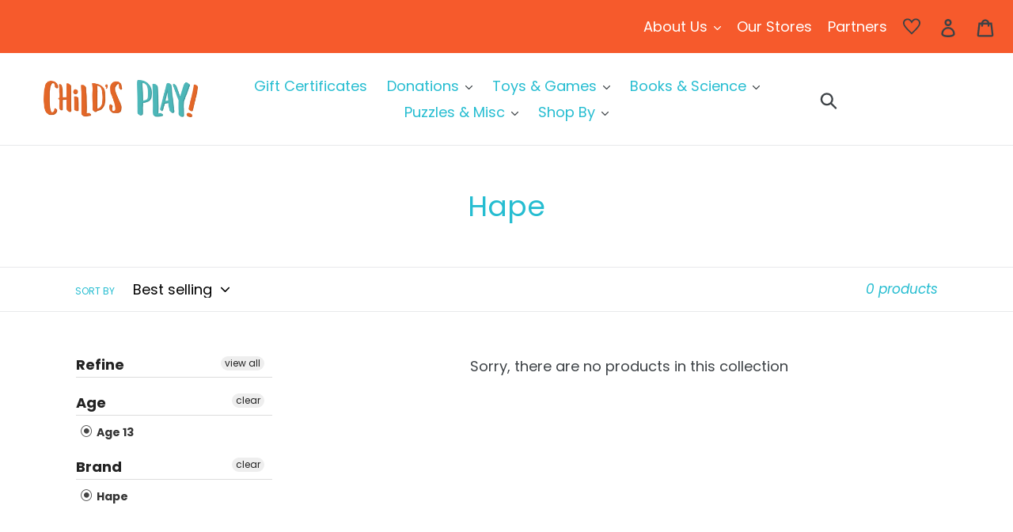

--- FILE ---
content_type: text/html; charset=utf-8
request_url: https://childsplaytoysandbooks.com/collections/hape/13
body_size: 23496
content:
<!doctype html>
<html class="no-js" lang="en">
<head>
  <meta charset="utf-8">
  <meta http-equiv="X-UA-Compatible" content="IE=edge,chrome=1">
  <meta name="viewport" content="width=device-width,initial-scale=1">
  <meta name="theme-color" content="#00bbb9">
  <link rel="canonical" href="https://childsplaytoysandbooks.com/collections/hape/13"><link rel="shortcut icon" href="//childsplaytoysandbooks.com/cdn/shop/files/Asset_20_32x32.png?v=1614295549" type="image/png"><title>Hape
&ndash; Tagged &quot;13&quot;&ndash; Child&#39;s Play</title><!-- /snippets/social-meta-tags.liquid -->




<meta property="og:site_name" content="Child&#39;s Play">
<meta property="og:url" content="https://childsplaytoysandbooks.com/collections/hape/13">
<meta property="og:title" content="Hape">
<meta property="og:type" content="product.group">
<meta property="og:description" content="For more than 35 years, Child’s Play has sold thoughtful toys and books, specially curated to develop children’s sense of wonder and play. Because play is the most important part of childhood. ">

<meta property="og:image" content="http://childsplaytoysandbooks.com/cdn/shop/files/logo-stacked-all_1200x1200.png?v=1614330257">
<meta property="og:image:secure_url" content="https://childsplaytoysandbooks.com/cdn/shop/files/logo-stacked-all_1200x1200.png?v=1614330257">


<meta name="twitter:card" content="summary_large_image">
<meta name="twitter:title" content="Hape">
<meta name="twitter:description" content="For more than 35 years, Child’s Play has sold thoughtful toys and books, specially curated to develop children’s sense of wonder and play. Because play is the most important part of childhood. ">


  <link href="//childsplaytoysandbooks.com/cdn/shop/t/23/assets/theme.scss.css?v=108036240879127381701763574976" rel="stylesheet" type="text/css" media="all" />
<script src="https://kit.fontawesome.com/6101e0af99.js" crossorigin="anonymous"></script>
  <script>
    var theme = {
      breakpoints: {
        medium: 750,
        large: 990,
        widescreen: 1400
      },
      strings: {
        addToCart: "Add to cart",
        soldOut: "Sold out",
        unavailable: "Unavailable",
        regularPrice: "Regular price",
        salePrice: "Sale price",
        sale: "Sale",
        showMore: "Show More",
        showLess: "Show Less",
        addressError: "Error looking up that address",
        addressNoResults: "No results for that address",
        addressQueryLimit: "You have exceeded the Google API usage limit. Consider upgrading to a \u003ca href=\"https:\/\/developers.google.com\/maps\/premium\/usage-limits\"\u003ePremium Plan\u003c\/a\u003e.",
        authError: "There was a problem authenticating your Google Maps account.",
        newWindow: "Opens in a new window.",
        external: "Opens external website.",
        newWindowExternal: "Opens external website in a new window.",
        removeLabel: "Remove [product]",
        update: "Update",
        quantity: "Quantity",
        discountedTotal: "Discounted total",
        regularTotal: "Regular total",
        priceColumn: "See Price column for discount details.",
        quantityMinimumMessage: "Quantity must be 1 or more",
        cartError: "There was an error while updating your cart. Please try again.",
        removedItemMessage: "Removed \u003cspan class=\"cart__removed-product-details\"\u003e([quantity]) [link]\u003c\/span\u003e from your cart.",
        unitPrice: "Unit price",
        unitPriceSeparator: "per",
        oneCartCount: "1 item",
        otherCartCount: "[count] items",
        quantityLabel: "Quantity: [count]"
      },
      moneyFormat: "${{amount}}",
      moneyFormatWithCurrency: "${{amount}} USD"
    }

    document.documentElement.className = document.documentElement.className.replace('no-js', 'js');
  </script><script src="//childsplaytoysandbooks.com/cdn/shop/t/23/assets/lazysizes.js?v=94224023136283657951763570018" defer="defer"></script>
  <script src="//childsplaytoysandbooks.com/cdn/shop/t/23/assets/vendor.js?v=12001839194546984181763570018" defer="defer"></script>
  <script src="//childsplaytoysandbooks.com/cdn/shop/t/23/assets/theme.js?v=46846441663653454351763570018" defer="defer"></script>

  <script>window.performance && window.performance.mark && window.performance.mark('shopify.content_for_header.start');</script><meta id="shopify-digital-wallet" name="shopify-digital-wallet" content="/27724709987/digital_wallets/dialog">
<meta name="shopify-checkout-api-token" content="1e7aed116ad0e17878f6287c3a248c46">
<link rel="alternate" type="application/atom+xml" title="Feed" href="/collections/hape/13.atom" />
<link rel="alternate" type="application/json+oembed" href="https://childsplaytoysandbooks.com/collections/hape/13.oembed">
<script async="async" src="/checkouts/internal/preloads.js?locale=en-US"></script>
<link rel="preconnect" href="https://shop.app" crossorigin="anonymous">
<script async="async" src="https://shop.app/checkouts/internal/preloads.js?locale=en-US&shop_id=27724709987" crossorigin="anonymous"></script>
<script id="shopify-features" type="application/json">{"accessToken":"1e7aed116ad0e17878f6287c3a248c46","betas":["rich-media-storefront-analytics"],"domain":"childsplaytoysandbooks.com","predictiveSearch":true,"shopId":27724709987,"locale":"en"}</script>
<script>var Shopify = Shopify || {};
Shopify.shop = "suitepstudio.myshopify.com";
Shopify.locale = "en";
Shopify.currency = {"active":"USD","rate":"1.0"};
Shopify.country = "US";
Shopify.theme = {"name":"Dec '25 Homepage","id":168633139477,"schema_name":"Debut","schema_version":"13.3.0","theme_store_id":796,"role":"main"};
Shopify.theme.handle = "null";
Shopify.theme.style = {"id":null,"handle":null};
Shopify.cdnHost = "childsplaytoysandbooks.com/cdn";
Shopify.routes = Shopify.routes || {};
Shopify.routes.root = "/";</script>
<script type="module">!function(o){(o.Shopify=o.Shopify||{}).modules=!0}(window);</script>
<script>!function(o){function n(){var o=[];function n(){o.push(Array.prototype.slice.apply(arguments))}return n.q=o,n}var t=o.Shopify=o.Shopify||{};t.loadFeatures=n(),t.autoloadFeatures=n()}(window);</script>
<script>
  window.ShopifyPay = window.ShopifyPay || {};
  window.ShopifyPay.apiHost = "shop.app\/pay";
  window.ShopifyPay.redirectState = null;
</script>
<script id="shop-js-analytics" type="application/json">{"pageType":"collection"}</script>
<script defer="defer" async type="module" src="//childsplaytoysandbooks.com/cdn/shopifycloud/shop-js/modules/v2/client.init-shop-cart-sync_C5BV16lS.en.esm.js"></script>
<script defer="defer" async type="module" src="//childsplaytoysandbooks.com/cdn/shopifycloud/shop-js/modules/v2/chunk.common_CygWptCX.esm.js"></script>
<script type="module">
  await import("//childsplaytoysandbooks.com/cdn/shopifycloud/shop-js/modules/v2/client.init-shop-cart-sync_C5BV16lS.en.esm.js");
await import("//childsplaytoysandbooks.com/cdn/shopifycloud/shop-js/modules/v2/chunk.common_CygWptCX.esm.js");

  window.Shopify.SignInWithShop?.initShopCartSync?.({"fedCMEnabled":true,"windoidEnabled":true});

</script>
<script>
  window.Shopify = window.Shopify || {};
  if (!window.Shopify.featureAssets) window.Shopify.featureAssets = {};
  window.Shopify.featureAssets['shop-js'] = {"shop-cart-sync":["modules/v2/client.shop-cart-sync_ZFArdW7E.en.esm.js","modules/v2/chunk.common_CygWptCX.esm.js"],"init-fed-cm":["modules/v2/client.init-fed-cm_CmiC4vf6.en.esm.js","modules/v2/chunk.common_CygWptCX.esm.js"],"shop-button":["modules/v2/client.shop-button_tlx5R9nI.en.esm.js","modules/v2/chunk.common_CygWptCX.esm.js"],"shop-cash-offers":["modules/v2/client.shop-cash-offers_DOA2yAJr.en.esm.js","modules/v2/chunk.common_CygWptCX.esm.js","modules/v2/chunk.modal_D71HUcav.esm.js"],"init-windoid":["modules/v2/client.init-windoid_sURxWdc1.en.esm.js","modules/v2/chunk.common_CygWptCX.esm.js"],"shop-toast-manager":["modules/v2/client.shop-toast-manager_ClPi3nE9.en.esm.js","modules/v2/chunk.common_CygWptCX.esm.js"],"init-shop-email-lookup-coordinator":["modules/v2/client.init-shop-email-lookup-coordinator_B8hsDcYM.en.esm.js","modules/v2/chunk.common_CygWptCX.esm.js"],"init-shop-cart-sync":["modules/v2/client.init-shop-cart-sync_C5BV16lS.en.esm.js","modules/v2/chunk.common_CygWptCX.esm.js"],"avatar":["modules/v2/client.avatar_BTnouDA3.en.esm.js"],"pay-button":["modules/v2/client.pay-button_FdsNuTd3.en.esm.js","modules/v2/chunk.common_CygWptCX.esm.js"],"init-customer-accounts":["modules/v2/client.init-customer-accounts_DxDtT_ad.en.esm.js","modules/v2/client.shop-login-button_C5VAVYt1.en.esm.js","modules/v2/chunk.common_CygWptCX.esm.js","modules/v2/chunk.modal_D71HUcav.esm.js"],"init-shop-for-new-customer-accounts":["modules/v2/client.init-shop-for-new-customer-accounts_ChsxoAhi.en.esm.js","modules/v2/client.shop-login-button_C5VAVYt1.en.esm.js","modules/v2/chunk.common_CygWptCX.esm.js","modules/v2/chunk.modal_D71HUcav.esm.js"],"shop-login-button":["modules/v2/client.shop-login-button_C5VAVYt1.en.esm.js","modules/v2/chunk.common_CygWptCX.esm.js","modules/v2/chunk.modal_D71HUcav.esm.js"],"init-customer-accounts-sign-up":["modules/v2/client.init-customer-accounts-sign-up_CPSyQ0Tj.en.esm.js","modules/v2/client.shop-login-button_C5VAVYt1.en.esm.js","modules/v2/chunk.common_CygWptCX.esm.js","modules/v2/chunk.modal_D71HUcav.esm.js"],"shop-follow-button":["modules/v2/client.shop-follow-button_Cva4Ekp9.en.esm.js","modules/v2/chunk.common_CygWptCX.esm.js","modules/v2/chunk.modal_D71HUcav.esm.js"],"checkout-modal":["modules/v2/client.checkout-modal_BPM8l0SH.en.esm.js","modules/v2/chunk.common_CygWptCX.esm.js","modules/v2/chunk.modal_D71HUcav.esm.js"],"lead-capture":["modules/v2/client.lead-capture_Bi8yE_yS.en.esm.js","modules/v2/chunk.common_CygWptCX.esm.js","modules/v2/chunk.modal_D71HUcav.esm.js"],"shop-login":["modules/v2/client.shop-login_D6lNrXab.en.esm.js","modules/v2/chunk.common_CygWptCX.esm.js","modules/v2/chunk.modal_D71HUcav.esm.js"],"payment-terms":["modules/v2/client.payment-terms_CZxnsJam.en.esm.js","modules/v2/chunk.common_CygWptCX.esm.js","modules/v2/chunk.modal_D71HUcav.esm.js"]};
</script>
<script>(function() {
  var isLoaded = false;
  function asyncLoad() {
    if (isLoaded) return;
    isLoaded = true;
    var urls = ["https:\/\/inffuse.eventscalendar.co\/plugins\/shopify\/loader.js?app=calendar\u0026shop=suitepstudio.myshopify.com\u0026shop=suitepstudio.myshopify.com","https:\/\/cdn.popt.in\/pixel.js?id=dbe659cb25982\u0026shop=suitepstudio.myshopify.com","https:\/\/cdn.nfcube.com\/instafeed-04b3a97c219f88a34c6151fc1c2e4022.js?shop=suitepstudio.myshopify.com"];
    for (var i = 0; i < urls.length; i++) {
      var s = document.createElement('script');
      s.type = 'text/javascript';
      s.async = true;
      s.src = urls[i];
      var x = document.getElementsByTagName('script')[0];
      x.parentNode.insertBefore(s, x);
    }
  };
  if(window.attachEvent) {
    window.attachEvent('onload', asyncLoad);
  } else {
    window.addEventListener('load', asyncLoad, false);
  }
})();</script>
<script id="__st">var __st={"a":27724709987,"offset":-18000,"reqid":"f7ab0ad0-5716-48f9-a09e-89e93881d6df-1768707302","pageurl":"childsplaytoysandbooks.com\/collections\/hape\/13","u":"cf061c60d290","p":"collection","rtyp":"collection","rid":172143542371};</script>
<script>window.ShopifyPaypalV4VisibilityTracking = true;</script>
<script id="captcha-bootstrap">!function(){'use strict';const t='contact',e='account',n='new_comment',o=[[t,t],['blogs',n],['comments',n],[t,'customer']],c=[[e,'customer_login'],[e,'guest_login'],[e,'recover_customer_password'],[e,'create_customer']],r=t=>t.map((([t,e])=>`form[action*='/${t}']:not([data-nocaptcha='true']) input[name='form_type'][value='${e}']`)).join(','),a=t=>()=>t?[...document.querySelectorAll(t)].map((t=>t.form)):[];function s(){const t=[...o],e=r(t);return a(e)}const i='password',u='form_key',d=['recaptcha-v3-token','g-recaptcha-response','h-captcha-response',i],f=()=>{try{return window.sessionStorage}catch{return}},m='__shopify_v',_=t=>t.elements[u];function p(t,e,n=!1){try{const o=window.sessionStorage,c=JSON.parse(o.getItem(e)),{data:r}=function(t){const{data:e,action:n}=t;return t[m]||n?{data:e,action:n}:{data:t,action:n}}(c);for(const[e,n]of Object.entries(r))t.elements[e]&&(t.elements[e].value=n);n&&o.removeItem(e)}catch(o){console.error('form repopulation failed',{error:o})}}const l='form_type',E='cptcha';function T(t){t.dataset[E]=!0}const w=window,h=w.document,L='Shopify',v='ce_forms',y='captcha';let A=!1;((t,e)=>{const n=(g='f06e6c50-85a8-45c8-87d0-21a2b65856fe',I='https://cdn.shopify.com/shopifycloud/storefront-forms-hcaptcha/ce_storefront_forms_captcha_hcaptcha.v1.5.2.iife.js',D={infoText:'Protected by hCaptcha',privacyText:'Privacy',termsText:'Terms'},(t,e,n)=>{const o=w[L][v],c=o.bindForm;if(c)return c(t,g,e,D).then(n);var r;o.q.push([[t,g,e,D],n]),r=I,A||(h.body.append(Object.assign(h.createElement('script'),{id:'captcha-provider',async:!0,src:r})),A=!0)});var g,I,D;w[L]=w[L]||{},w[L][v]=w[L][v]||{},w[L][v].q=[],w[L][y]=w[L][y]||{},w[L][y].protect=function(t,e){n(t,void 0,e),T(t)},Object.freeze(w[L][y]),function(t,e,n,w,h,L){const[v,y,A,g]=function(t,e,n){const i=e?o:[],u=t?c:[],d=[...i,...u],f=r(d),m=r(i),_=r(d.filter((([t,e])=>n.includes(e))));return[a(f),a(m),a(_),s()]}(w,h,L),I=t=>{const e=t.target;return e instanceof HTMLFormElement?e:e&&e.form},D=t=>v().includes(t);t.addEventListener('submit',(t=>{const e=I(t);if(!e)return;const n=D(e)&&!e.dataset.hcaptchaBound&&!e.dataset.recaptchaBound,o=_(e),c=g().includes(e)&&(!o||!o.value);(n||c)&&t.preventDefault(),c&&!n&&(function(t){try{if(!f())return;!function(t){const e=f();if(!e)return;const n=_(t);if(!n)return;const o=n.value;o&&e.removeItem(o)}(t);const e=Array.from(Array(32),(()=>Math.random().toString(36)[2])).join('');!function(t,e){_(t)||t.append(Object.assign(document.createElement('input'),{type:'hidden',name:u})),t.elements[u].value=e}(t,e),function(t,e){const n=f();if(!n)return;const o=[...t.querySelectorAll(`input[type='${i}']`)].map((({name:t})=>t)),c=[...d,...o],r={};for(const[a,s]of new FormData(t).entries())c.includes(a)||(r[a]=s);n.setItem(e,JSON.stringify({[m]:1,action:t.action,data:r}))}(t,e)}catch(e){console.error('failed to persist form',e)}}(e),e.submit())}));const S=(t,e)=>{t&&!t.dataset[E]&&(n(t,e.some((e=>e===t))),T(t))};for(const o of['focusin','change'])t.addEventListener(o,(t=>{const e=I(t);D(e)&&S(e,y())}));const B=e.get('form_key'),M=e.get(l),P=B&&M;t.addEventListener('DOMContentLoaded',(()=>{const t=y();if(P)for(const e of t)e.elements[l].value===M&&p(e,B);[...new Set([...A(),...v().filter((t=>'true'===t.dataset.shopifyCaptcha))])].forEach((e=>S(e,t)))}))}(h,new URLSearchParams(w.location.search),n,t,e,['guest_login'])})(!0,!0)}();</script>
<script integrity="sha256-4kQ18oKyAcykRKYeNunJcIwy7WH5gtpwJnB7kiuLZ1E=" data-source-attribution="shopify.loadfeatures" defer="defer" src="//childsplaytoysandbooks.com/cdn/shopifycloud/storefront/assets/storefront/load_feature-a0a9edcb.js" crossorigin="anonymous"></script>
<script crossorigin="anonymous" defer="defer" src="//childsplaytoysandbooks.com/cdn/shopifycloud/storefront/assets/shopify_pay/storefront-65b4c6d7.js?v=20250812"></script>
<script data-source-attribution="shopify.dynamic_checkout.dynamic.init">var Shopify=Shopify||{};Shopify.PaymentButton=Shopify.PaymentButton||{isStorefrontPortableWallets:!0,init:function(){window.Shopify.PaymentButton.init=function(){};var t=document.createElement("script");t.src="https://childsplaytoysandbooks.com/cdn/shopifycloud/portable-wallets/latest/portable-wallets.en.js",t.type="module",document.head.appendChild(t)}};
</script>
<script data-source-attribution="shopify.dynamic_checkout.buyer_consent">
  function portableWalletsHideBuyerConsent(e){var t=document.getElementById("shopify-buyer-consent"),n=document.getElementById("shopify-subscription-policy-button");t&&n&&(t.classList.add("hidden"),t.setAttribute("aria-hidden","true"),n.removeEventListener("click",e))}function portableWalletsShowBuyerConsent(e){var t=document.getElementById("shopify-buyer-consent"),n=document.getElementById("shopify-subscription-policy-button");t&&n&&(t.classList.remove("hidden"),t.removeAttribute("aria-hidden"),n.addEventListener("click",e))}window.Shopify?.PaymentButton&&(window.Shopify.PaymentButton.hideBuyerConsent=portableWalletsHideBuyerConsent,window.Shopify.PaymentButton.showBuyerConsent=portableWalletsShowBuyerConsent);
</script>
<script data-source-attribution="shopify.dynamic_checkout.cart.bootstrap">document.addEventListener("DOMContentLoaded",(function(){function t(){return document.querySelector("shopify-accelerated-checkout-cart, shopify-accelerated-checkout")}if(t())Shopify.PaymentButton.init();else{new MutationObserver((function(e,n){t()&&(Shopify.PaymentButton.init(),n.disconnect())})).observe(document.body,{childList:!0,subtree:!0})}}));
</script>
<link id="shopify-accelerated-checkout-styles" rel="stylesheet" media="screen" href="https://childsplaytoysandbooks.com/cdn/shopifycloud/portable-wallets/latest/accelerated-checkout-backwards-compat.css" crossorigin="anonymous">
<style id="shopify-accelerated-checkout-cart">
        #shopify-buyer-consent {
  margin-top: 1em;
  display: inline-block;
  width: 100%;
}

#shopify-buyer-consent.hidden {
  display: none;
}

#shopify-subscription-policy-button {
  background: none;
  border: none;
  padding: 0;
  text-decoration: underline;
  font-size: inherit;
  cursor: pointer;
}

#shopify-subscription-policy-button::before {
  box-shadow: none;
}

      </style>

<script>window.performance && window.performance.mark && window.performance.mark('shopify.content_for_header.end');</script>
<!--AZEXO_Header_Scripts--> <script>
        var azh = {
            shop: 'suitepstudio.myshopify.com',
            device_prefixes: {"lg":{"label":"Large device","width":false,"height":false,"container":1170,"min":1200},"md":{"label":"Medium device","width":992,"height":false,"container":970,"max":1199,"min":992},"sm":{"label":"Small device","width":768,"height":1150,"container":750,"max":991,"min":768},"xs":{"label":"Extra small device","width":320,"height":750,"max":767}},
        };
        var azexo = {
          purchase_extension: 'Purchase extension',
          strings: {
            addToCart: "Add to cart",
            soldOut: "Sold out",
            unavailable: "Unavailable",
            regularPrice: "Regular price",
            sale: "Sale",
            quantityMinimumMessage: "Quantity must be 1 or more",
            unitPrice: "Unit price",
            unitPriceSeparator: "per",
            oneCartCount: "1 item",
            otherCartCount: "[count] items",
            quantityLabel: "Quantity: [count]"
          },
          moneyFormat: "${{amount}}"
        }
        </script><style>.az-container {
        padding-right: 15px;
        padding-left: 15px;
        margin-left: auto;
        margin-right: auto;
        box-sizing: border-box;
    }
@media (min-width: 768px) {
                    .az-container {
                        max-width: 750px;
                    }
                }
@media (min-width: 992px) {
                    .az-container {
                        max-width: 970px;
                    }
                }
@media (min-width: 1200px) {
                    .az-container {
                        max-width: 1170px;
                    }
                }
</style><script>azexo.extensions = [''];</script> <!--End_AZEXO_Header_Scripts--><!--AZEXO_Version_85-->
  <script src="//ajax.googleapis.com/ajax/libs/jquery/2.2.3/jquery.min.js" type="text/javascript"></script>
<div id="shopify-section-filter-menu-settings" class="shopify-section"><style type="text/css">
/*  Filter Menu Color and Image Section CSS */</style>
<link href="//childsplaytoysandbooks.com/cdn/shop/t/23/assets/filter-menu.scss.css?v=17530903246988792101763574976" rel="stylesheet" type="text/css" media="all" />
<script src="//childsplaytoysandbooks.com/cdn/shop/t/23/assets/filter-menu.js?v=107598899066246080521763570018" type="text/javascript"></script>





</div>
<link href="https://monorail-edge.shopifysvc.com" rel="dns-prefetch">
<script>(function(){if ("sendBeacon" in navigator && "performance" in window) {try {var session_token_from_headers = performance.getEntriesByType('navigation')[0].serverTiming.find(x => x.name == '_s').description;} catch {var session_token_from_headers = undefined;}var session_cookie_matches = document.cookie.match(/_shopify_s=([^;]*)/);var session_token_from_cookie = session_cookie_matches && session_cookie_matches.length === 2 ? session_cookie_matches[1] : "";var session_token = session_token_from_headers || session_token_from_cookie || "";function handle_abandonment_event(e) {var entries = performance.getEntries().filter(function(entry) {return /monorail-edge.shopifysvc.com/.test(entry.name);});if (!window.abandonment_tracked && entries.length === 0) {window.abandonment_tracked = true;var currentMs = Date.now();var navigation_start = performance.timing.navigationStart;var payload = {shop_id: 27724709987,url: window.location.href,navigation_start,duration: currentMs - navigation_start,session_token,page_type: "collection"};window.navigator.sendBeacon("https://monorail-edge.shopifysvc.com/v1/produce", JSON.stringify({schema_id: "online_store_buyer_site_abandonment/1.1",payload: payload,metadata: {event_created_at_ms: currentMs,event_sent_at_ms: currentMs}}));}}window.addEventListener('pagehide', handle_abandonment_event);}}());</script>
<script id="web-pixels-manager-setup">(function e(e,d,r,n,o){if(void 0===o&&(o={}),!Boolean(null===(a=null===(i=window.Shopify)||void 0===i?void 0:i.analytics)||void 0===a?void 0:a.replayQueue)){var i,a;window.Shopify=window.Shopify||{};var t=window.Shopify;t.analytics=t.analytics||{};var s=t.analytics;s.replayQueue=[],s.publish=function(e,d,r){return s.replayQueue.push([e,d,r]),!0};try{self.performance.mark("wpm:start")}catch(e){}var l=function(){var e={modern:/Edge?\/(1{2}[4-9]|1[2-9]\d|[2-9]\d{2}|\d{4,})\.\d+(\.\d+|)|Firefox\/(1{2}[4-9]|1[2-9]\d|[2-9]\d{2}|\d{4,})\.\d+(\.\d+|)|Chrom(ium|e)\/(9{2}|\d{3,})\.\d+(\.\d+|)|(Maci|X1{2}).+ Version\/(15\.\d+|(1[6-9]|[2-9]\d|\d{3,})\.\d+)([,.]\d+|)( \(\w+\)|)( Mobile\/\w+|) Safari\/|Chrome.+OPR\/(9{2}|\d{3,})\.\d+\.\d+|(CPU[ +]OS|iPhone[ +]OS|CPU[ +]iPhone|CPU IPhone OS|CPU iPad OS)[ +]+(15[._]\d+|(1[6-9]|[2-9]\d|\d{3,})[._]\d+)([._]\d+|)|Android:?[ /-](13[3-9]|1[4-9]\d|[2-9]\d{2}|\d{4,})(\.\d+|)(\.\d+|)|Android.+Firefox\/(13[5-9]|1[4-9]\d|[2-9]\d{2}|\d{4,})\.\d+(\.\d+|)|Android.+Chrom(ium|e)\/(13[3-9]|1[4-9]\d|[2-9]\d{2}|\d{4,})\.\d+(\.\d+|)|SamsungBrowser\/([2-9]\d|\d{3,})\.\d+/,legacy:/Edge?\/(1[6-9]|[2-9]\d|\d{3,})\.\d+(\.\d+|)|Firefox\/(5[4-9]|[6-9]\d|\d{3,})\.\d+(\.\d+|)|Chrom(ium|e)\/(5[1-9]|[6-9]\d|\d{3,})\.\d+(\.\d+|)([\d.]+$|.*Safari\/(?![\d.]+ Edge\/[\d.]+$))|(Maci|X1{2}).+ Version\/(10\.\d+|(1[1-9]|[2-9]\d|\d{3,})\.\d+)([,.]\d+|)( \(\w+\)|)( Mobile\/\w+|) Safari\/|Chrome.+OPR\/(3[89]|[4-9]\d|\d{3,})\.\d+\.\d+|(CPU[ +]OS|iPhone[ +]OS|CPU[ +]iPhone|CPU IPhone OS|CPU iPad OS)[ +]+(10[._]\d+|(1[1-9]|[2-9]\d|\d{3,})[._]\d+)([._]\d+|)|Android:?[ /-](13[3-9]|1[4-9]\d|[2-9]\d{2}|\d{4,})(\.\d+|)(\.\d+|)|Mobile Safari.+OPR\/([89]\d|\d{3,})\.\d+\.\d+|Android.+Firefox\/(13[5-9]|1[4-9]\d|[2-9]\d{2}|\d{4,})\.\d+(\.\d+|)|Android.+Chrom(ium|e)\/(13[3-9]|1[4-9]\d|[2-9]\d{2}|\d{4,})\.\d+(\.\d+|)|Android.+(UC? ?Browser|UCWEB|U3)[ /]?(15\.([5-9]|\d{2,})|(1[6-9]|[2-9]\d|\d{3,})\.\d+)\.\d+|SamsungBrowser\/(5\.\d+|([6-9]|\d{2,})\.\d+)|Android.+MQ{2}Browser\/(14(\.(9|\d{2,})|)|(1[5-9]|[2-9]\d|\d{3,})(\.\d+|))(\.\d+|)|K[Aa][Ii]OS\/(3\.\d+|([4-9]|\d{2,})\.\d+)(\.\d+|)/},d=e.modern,r=e.legacy,n=navigator.userAgent;return n.match(d)?"modern":n.match(r)?"legacy":"unknown"}(),u="modern"===l?"modern":"legacy",c=(null!=n?n:{modern:"",legacy:""})[u],f=function(e){return[e.baseUrl,"/wpm","/b",e.hashVersion,"modern"===e.buildTarget?"m":"l",".js"].join("")}({baseUrl:d,hashVersion:r,buildTarget:u}),m=function(e){var d=e.version,r=e.bundleTarget,n=e.surface,o=e.pageUrl,i=e.monorailEndpoint;return{emit:function(e){var a=e.status,t=e.errorMsg,s=(new Date).getTime(),l=JSON.stringify({metadata:{event_sent_at_ms:s},events:[{schema_id:"web_pixels_manager_load/3.1",payload:{version:d,bundle_target:r,page_url:o,status:a,surface:n,error_msg:t},metadata:{event_created_at_ms:s}}]});if(!i)return console&&console.warn&&console.warn("[Web Pixels Manager] No Monorail endpoint provided, skipping logging."),!1;try{return self.navigator.sendBeacon.bind(self.navigator)(i,l)}catch(e){}var u=new XMLHttpRequest;try{return u.open("POST",i,!0),u.setRequestHeader("Content-Type","text/plain"),u.send(l),!0}catch(e){return console&&console.warn&&console.warn("[Web Pixels Manager] Got an unhandled error while logging to Monorail."),!1}}}}({version:r,bundleTarget:l,surface:e.surface,pageUrl:self.location.href,monorailEndpoint:e.monorailEndpoint});try{o.browserTarget=l,function(e){var d=e.src,r=e.async,n=void 0===r||r,o=e.onload,i=e.onerror,a=e.sri,t=e.scriptDataAttributes,s=void 0===t?{}:t,l=document.createElement("script"),u=document.querySelector("head"),c=document.querySelector("body");if(l.async=n,l.src=d,a&&(l.integrity=a,l.crossOrigin="anonymous"),s)for(var f in s)if(Object.prototype.hasOwnProperty.call(s,f))try{l.dataset[f]=s[f]}catch(e){}if(o&&l.addEventListener("load",o),i&&l.addEventListener("error",i),u)u.appendChild(l);else{if(!c)throw new Error("Did not find a head or body element to append the script");c.appendChild(l)}}({src:f,async:!0,onload:function(){if(!function(){var e,d;return Boolean(null===(d=null===(e=window.Shopify)||void 0===e?void 0:e.analytics)||void 0===d?void 0:d.initialized)}()){var d=window.webPixelsManager.init(e)||void 0;if(d){var r=window.Shopify.analytics;r.replayQueue.forEach((function(e){var r=e[0],n=e[1],o=e[2];d.publishCustomEvent(r,n,o)})),r.replayQueue=[],r.publish=d.publishCustomEvent,r.visitor=d.visitor,r.initialized=!0}}},onerror:function(){return m.emit({status:"failed",errorMsg:"".concat(f," has failed to load")})},sri:function(e){var d=/^sha384-[A-Za-z0-9+/=]+$/;return"string"==typeof e&&d.test(e)}(c)?c:"",scriptDataAttributes:o}),m.emit({status:"loading"})}catch(e){m.emit({status:"failed",errorMsg:(null==e?void 0:e.message)||"Unknown error"})}}})({shopId: 27724709987,storefrontBaseUrl: "https://childsplaytoysandbooks.com",extensionsBaseUrl: "https://extensions.shopifycdn.com/cdn/shopifycloud/web-pixels-manager",monorailEndpoint: "https://monorail-edge.shopifysvc.com/unstable/produce_batch",surface: "storefront-renderer",enabledBetaFlags: ["2dca8a86"],webPixelsConfigList: [{"id":"116687125","eventPayloadVersion":"v1","runtimeContext":"LAX","scriptVersion":"1","type":"CUSTOM","privacyPurposes":["ANALYTICS"],"name":"Google Analytics tag (migrated)"},{"id":"shopify-app-pixel","configuration":"{}","eventPayloadVersion":"v1","runtimeContext":"STRICT","scriptVersion":"0450","apiClientId":"shopify-pixel","type":"APP","privacyPurposes":["ANALYTICS","MARKETING"]},{"id":"shopify-custom-pixel","eventPayloadVersion":"v1","runtimeContext":"LAX","scriptVersion":"0450","apiClientId":"shopify-pixel","type":"CUSTOM","privacyPurposes":["ANALYTICS","MARKETING"]}],isMerchantRequest: false,initData: {"shop":{"name":"Child's Play","paymentSettings":{"currencyCode":"USD"},"myshopifyDomain":"suitepstudio.myshopify.com","countryCode":"US","storefrontUrl":"https:\/\/childsplaytoysandbooks.com"},"customer":null,"cart":null,"checkout":null,"productVariants":[],"purchasingCompany":null},},"https://childsplaytoysandbooks.com/cdn","fcfee988w5aeb613cpc8e4bc33m6693e112",{"modern":"","legacy":""},{"shopId":"27724709987","storefrontBaseUrl":"https:\/\/childsplaytoysandbooks.com","extensionBaseUrl":"https:\/\/extensions.shopifycdn.com\/cdn\/shopifycloud\/web-pixels-manager","surface":"storefront-renderer","enabledBetaFlags":"[\"2dca8a86\"]","isMerchantRequest":"false","hashVersion":"fcfee988w5aeb613cpc8e4bc33m6693e112","publish":"custom","events":"[[\"page_viewed\",{}],[\"collection_viewed\",{\"collection\":{\"id\":\"172143542371\",\"title\":\"Hape\",\"productVariants\":[]}}]]"});</script><script>
  window.ShopifyAnalytics = window.ShopifyAnalytics || {};
  window.ShopifyAnalytics.meta = window.ShopifyAnalytics.meta || {};
  window.ShopifyAnalytics.meta.currency = 'USD';
  var meta = {"products":[],"page":{"pageType":"collection","resourceType":"collection","resourceId":172143542371,"requestId":"f7ab0ad0-5716-48f9-a09e-89e93881d6df-1768707302"}};
  for (var attr in meta) {
    window.ShopifyAnalytics.meta[attr] = meta[attr];
  }
</script>
<script class="analytics">
  (function () {
    var customDocumentWrite = function(content) {
      var jquery = null;

      if (window.jQuery) {
        jquery = window.jQuery;
      } else if (window.Checkout && window.Checkout.$) {
        jquery = window.Checkout.$;
      }

      if (jquery) {
        jquery('body').append(content);
      }
    };

    var hasLoggedConversion = function(token) {
      if (token) {
        return document.cookie.indexOf('loggedConversion=' + token) !== -1;
      }
      return false;
    }

    var setCookieIfConversion = function(token) {
      if (token) {
        var twoMonthsFromNow = new Date(Date.now());
        twoMonthsFromNow.setMonth(twoMonthsFromNow.getMonth() + 2);

        document.cookie = 'loggedConversion=' + token + '; expires=' + twoMonthsFromNow;
      }
    }

    var trekkie = window.ShopifyAnalytics.lib = window.trekkie = window.trekkie || [];
    if (trekkie.integrations) {
      return;
    }
    trekkie.methods = [
      'identify',
      'page',
      'ready',
      'track',
      'trackForm',
      'trackLink'
    ];
    trekkie.factory = function(method) {
      return function() {
        var args = Array.prototype.slice.call(arguments);
        args.unshift(method);
        trekkie.push(args);
        return trekkie;
      };
    };
    for (var i = 0; i < trekkie.methods.length; i++) {
      var key = trekkie.methods[i];
      trekkie[key] = trekkie.factory(key);
    }
    trekkie.load = function(config) {
      trekkie.config = config || {};
      trekkie.config.initialDocumentCookie = document.cookie;
      var first = document.getElementsByTagName('script')[0];
      var script = document.createElement('script');
      script.type = 'text/javascript';
      script.onerror = function(e) {
        var scriptFallback = document.createElement('script');
        scriptFallback.type = 'text/javascript';
        scriptFallback.onerror = function(error) {
                var Monorail = {
      produce: function produce(monorailDomain, schemaId, payload) {
        var currentMs = new Date().getTime();
        var event = {
          schema_id: schemaId,
          payload: payload,
          metadata: {
            event_created_at_ms: currentMs,
            event_sent_at_ms: currentMs
          }
        };
        return Monorail.sendRequest("https://" + monorailDomain + "/v1/produce", JSON.stringify(event));
      },
      sendRequest: function sendRequest(endpointUrl, payload) {
        // Try the sendBeacon API
        if (window && window.navigator && typeof window.navigator.sendBeacon === 'function' && typeof window.Blob === 'function' && !Monorail.isIos12()) {
          var blobData = new window.Blob([payload], {
            type: 'text/plain'
          });

          if (window.navigator.sendBeacon(endpointUrl, blobData)) {
            return true;
          } // sendBeacon was not successful

        } // XHR beacon

        var xhr = new XMLHttpRequest();

        try {
          xhr.open('POST', endpointUrl);
          xhr.setRequestHeader('Content-Type', 'text/plain');
          xhr.send(payload);
        } catch (e) {
          console.log(e);
        }

        return false;
      },
      isIos12: function isIos12() {
        return window.navigator.userAgent.lastIndexOf('iPhone; CPU iPhone OS 12_') !== -1 || window.navigator.userAgent.lastIndexOf('iPad; CPU OS 12_') !== -1;
      }
    };
    Monorail.produce('monorail-edge.shopifysvc.com',
      'trekkie_storefront_load_errors/1.1',
      {shop_id: 27724709987,
      theme_id: 168633139477,
      app_name: "storefront",
      context_url: window.location.href,
      source_url: "//childsplaytoysandbooks.com/cdn/s/trekkie.storefront.cd680fe47e6c39ca5d5df5f0a32d569bc48c0f27.min.js"});

        };
        scriptFallback.async = true;
        scriptFallback.src = '//childsplaytoysandbooks.com/cdn/s/trekkie.storefront.cd680fe47e6c39ca5d5df5f0a32d569bc48c0f27.min.js';
        first.parentNode.insertBefore(scriptFallback, first);
      };
      script.async = true;
      script.src = '//childsplaytoysandbooks.com/cdn/s/trekkie.storefront.cd680fe47e6c39ca5d5df5f0a32d569bc48c0f27.min.js';
      first.parentNode.insertBefore(script, first);
    };
    trekkie.load(
      {"Trekkie":{"appName":"storefront","development":false,"defaultAttributes":{"shopId":27724709987,"isMerchantRequest":null,"themeId":168633139477,"themeCityHash":"6802342190745857184","contentLanguage":"en","currency":"USD","eventMetadataId":"b5325598-d0a2-49bd-b820-5652c8926f32"},"isServerSideCookieWritingEnabled":true,"monorailRegion":"shop_domain","enabledBetaFlags":["65f19447"]},"Session Attribution":{},"S2S":{"facebookCapiEnabled":false,"source":"trekkie-storefront-renderer","apiClientId":580111}}
    );

    var loaded = false;
    trekkie.ready(function() {
      if (loaded) return;
      loaded = true;

      window.ShopifyAnalytics.lib = window.trekkie;

      var originalDocumentWrite = document.write;
      document.write = customDocumentWrite;
      try { window.ShopifyAnalytics.merchantGoogleAnalytics.call(this); } catch(error) {};
      document.write = originalDocumentWrite;

      window.ShopifyAnalytics.lib.page(null,{"pageType":"collection","resourceType":"collection","resourceId":172143542371,"requestId":"f7ab0ad0-5716-48f9-a09e-89e93881d6df-1768707302","shopifyEmitted":true});

      var match = window.location.pathname.match(/checkouts\/(.+)\/(thank_you|post_purchase)/)
      var token = match? match[1]: undefined;
      if (!hasLoggedConversion(token)) {
        setCookieIfConversion(token);
        window.ShopifyAnalytics.lib.track("Viewed Product Category",{"currency":"USD","category":"Collection: hape","collectionName":"hape","collectionId":172143542371,"nonInteraction":true},undefined,undefined,{"shopifyEmitted":true});
      }
    });


        var eventsListenerScript = document.createElement('script');
        eventsListenerScript.async = true;
        eventsListenerScript.src = "//childsplaytoysandbooks.com/cdn/shopifycloud/storefront/assets/shop_events_listener-3da45d37.js";
        document.getElementsByTagName('head')[0].appendChild(eventsListenerScript);

})();</script>
  <script>
  if (!window.ga || (window.ga && typeof window.ga !== 'function')) {
    window.ga = function ga() {
      (window.ga.q = window.ga.q || []).push(arguments);
      if (window.Shopify && window.Shopify.analytics && typeof window.Shopify.analytics.publish === 'function') {
        window.Shopify.analytics.publish("ga_stub_called", {}, {sendTo: "google_osp_migration"});
      }
      console.error("Shopify's Google Analytics stub called with:", Array.from(arguments), "\nSee https://help.shopify.com/manual/promoting-marketing/pixels/pixel-migration#google for more information.");
    };
    if (window.Shopify && window.Shopify.analytics && typeof window.Shopify.analytics.publish === 'function') {
      window.Shopify.analytics.publish("ga_stub_initialized", {}, {sendTo: "google_osp_migration"});
    }
  }
</script>
<script
  defer
  src="https://childsplaytoysandbooks.com/cdn/shopifycloud/perf-kit/shopify-perf-kit-3.0.4.min.js"
  data-application="storefront-renderer"
  data-shop-id="27724709987"
  data-render-region="gcp-us-central1"
  data-page-type="collection"
  data-theme-instance-id="168633139477"
  data-theme-name="Debut"
  data-theme-version="13.3.0"
  data-monorail-region="shop_domain"
  data-resource-timing-sampling-rate="10"
  data-shs="true"
  data-shs-beacon="true"
  data-shs-export-with-fetch="true"
  data-shs-logs-sample-rate="1"
  data-shs-beacon-endpoint="https://childsplaytoysandbooks.com/api/collect"
></script>
</head>

<body class="template-collection">

  <a class="in-page-link visually-hidden skip-link" href="#MainContent">Skip to content</a>

  <div id="SearchDrawer" class="search-bar drawer drawer--top" role="dialog" aria-modal="true" aria-label="Search">
    <div class="search-bar__table">
      <div class="search-bar__table-cell search-bar__form-wrapper">
        <form class="search search-bar__form" action="/search" method="get" role="search">
          <input class="search__input search-bar__input" type="search" name="q" value="" placeholder="Search" aria-label="Search">
          <button class="search-bar__submit search__submit btn--link" type="submit">
            <svg aria-hidden="true" focusable="false" role="presentation" class="icon icon-search" viewBox="0 0 37 40"><path d="M35.6 36l-9.8-9.8c4.1-5.4 3.6-13.2-1.3-18.1-5.4-5.4-14.2-5.4-19.7 0-5.4 5.4-5.4 14.2 0 19.7 2.6 2.6 6.1 4.1 9.8 4.1 3 0 5.9-1 8.3-2.8l9.8 9.8c.4.4.9.6 1.4.6s1-.2 1.4-.6c.9-.9.9-2.1.1-2.9zm-20.9-8.2c-2.6 0-5.1-1-7-2.9-3.9-3.9-3.9-10.1 0-14C9.6 9 12.2 8 14.7 8s5.1 1 7 2.9c3.9 3.9 3.9 10.1 0 14-1.9 1.9-4.4 2.9-7 2.9z"/></svg>
            <span class="icon__fallback-text">Submit</span>
          </button>
        </form>
      </div>
      <div class="search-bar__table-cell text-right">
        <button type="button" class="btn--link search-bar__close js-drawer-close">
          <svg aria-hidden="true" focusable="false" role="presentation" class="icon icon-close" viewBox="0 0 40 40"><path d="M23.868 20.015L39.117 4.78c1.11-1.108 1.11-2.77 0-3.877-1.109-1.108-2.773-1.108-3.882 0L19.986 16.137 4.737.904C3.628-.204 1.965-.204.856.904c-1.11 1.108-1.11 2.77 0 3.877l15.249 15.234L.855 35.248c-1.108 1.108-1.108 2.77 0 3.877.555.554 1.248.831 1.942.831s1.386-.277 1.94-.83l15.25-15.234 15.248 15.233c.555.554 1.248.831 1.941.831s1.387-.277 1.941-.83c1.11-1.109 1.11-2.77 0-3.878L23.868 20.015z" class="layer"/></svg>
          <span class="icon__fallback-text">Close search</span>
        </button>
      </div>
    </div>
  </div><style data-shopify>

  .cart-popup {
    box-shadow: 1px 1px 10px 2px rgba(232, 233, 235, 0.5);
  }</style><div class="cart-popup-wrapper cart-popup-wrapper--hidden" role="dialog" aria-modal="true" aria-labelledby="CartPopupHeading" data-cart-popup-wrapper>
  <div class="cart-popup" data-cart-popup tabindex="-1">
    <h2 id="CartPopupHeading" class="cart-popup__heading">Just added to your cart</h2>
    <button class="cart-popup__close" aria-label="Close" data-cart-popup-close><svg aria-hidden="true" focusable="false" role="presentation" class="icon icon-close" viewBox="0 0 40 40"><path d="M23.868 20.015L39.117 4.78c1.11-1.108 1.11-2.77 0-3.877-1.109-1.108-2.773-1.108-3.882 0L19.986 16.137 4.737.904C3.628-.204 1.965-.204.856.904c-1.11 1.108-1.11 2.77 0 3.877l15.249 15.234L.855 35.248c-1.108 1.108-1.108 2.77 0 3.877.555.554 1.248.831 1.942.831s1.386-.277 1.94-.83l15.25-15.234 15.248 15.233c.555.554 1.248.831 1.941.831s1.387-.277 1.941-.83c1.11-1.109 1.11-2.77 0-3.878L23.868 20.015z" class="layer"/></svg></button>

    <div class="cart-popup-item">
      <div class="cart-popup-item__image-wrapper hide" data-cart-popup-image-wrapper>
        <div class="cart-popup-item__image cart-popup-item__image--placeholder" data-cart-popup-image-placeholder>
          <div data-placeholder-size></div>
          <div class="placeholder-background placeholder-background--animation"></div>
        </div>
      </div>
      <div class="cart-popup-item__description">
        <div>
          <div class="cart-popup-item__title" data-cart-popup-title></div>
          <ul class="product-details" aria-label="Product details" data-cart-popup-product-details></ul>
        </div>
        <div class="cart-popup-item__quantity">
          <span class="visually-hidden" data-cart-popup-quantity-label></span>
          <span aria-hidden="true">Qty:</span>
          <span aria-hidden="true" data-cart-popup-quantity></span>
        </div>
      </div>
    </div>

    <a href="/cart" class="cart-popup__cta-link btn btn--secondary-accent">
      View cart (<span data-cart-popup-cart-quantity></span>)
    </a>

    <div class="cart-popup__dismiss">
      <button class="cart-popup__dismiss-button text-link text-link--accent" data-cart-popup-dismiss>
        Continue shopping
      </button>
    </div>
  </div>
</div>

<div id="shopify-section-header" class="shopify-section"><!--AZEXO_sections/header.liquid_Section-->
  <style>
    
      .site-header__logo-image {
        max-width: 200px;
      }
    

    
      .site-header__logo-image {
        margin: 0;
      }
    
  </style>


<div data-section-id="header" data-section-type="header-section">
  
    
      <style>
        .announcement-bar {
          background-color: #f65a2c;
        }

        .announcement-bar--link:hover {
          

          
            
            background-color: #f87852;
          
        }

        .announcement-bar__message {
          color: #ffffff;
        }
      </style>

      
        <div class="announcement-bar">
      

        <p class="announcement-bar__message" ></p>
          <div class="float-right">
<ul class="site-nav list--inline top-bar-nav small--hide " id="SiteNav">
  



    
      <li class="site-nav--has-dropdown" data-has-dropdowns>
        <button class="site-nav__link site-nav__link--main site-nav__link--button" type="button" aria-expanded="false" aria-controls="SiteNavLabel-about-us">
          <span class="site-nav__label top-bar-nav__label">About Us</span><svg aria-hidden="true" focusable="false" role="presentation" class="icon icon--wide icon-chevron-down" viewBox="0 0 498.98 284.49"><defs><style>.cls-1{fill:#231f20}</style></defs><path class="cls-1" d="M80.93 271.76A35 35 0 0 1 140.68 247l189.74 189.75L520.16 247a35 35 0 1 1 49.5 49.5L355.17 511a35 35 0 0 1-49.5 0L91.18 296.5a34.89 34.89 0 0 1-10.25-24.74z" transform="translate(-80.93 -236.76)"/></svg>
        </button>

        <div class="site-nav__dropdown" id="SiteNavLabel-about-us">
          
            <ul>
              
                <li>
                  <a href="https://childsplaytoysandbooks.com/pages/meet-the-new-owner"
                  class="site-nav__link site-nav__child-link"
                  
                >
                    <span class="site-nav__label ">Our Owner</span>
                  </a>
                </li>
              
                <li>
                  <a href="/pages/philosophy"
                  class="site-nav__link site-nav__child-link"
                  
                >
                    <span class="site-nav__label ">Our Philosophy</span>
                  </a>
                </li>
              
                <li>
                  <a href="/pages/meet-our-staff"
                  class="site-nav__link site-nav__child-link"
                  
                >
                    <span class="site-nav__label ">Our Staff</span>
                  </a>
                </li>
              
                <li>
                  <a href="/pages/test"
                  class="site-nav__link site-nav__child-link"
                  
                >
                    <span class="site-nav__label ">Our Story</span>
                  </a>
                </li>
              
                <li>
                  <a href="/pages/giving-back-3"
                  class="site-nav__link site-nav__child-link site-nav__link--last"
                  
                >
                    <span class="site-nav__label ">Giving Back</span>
                  </a>
                </li>
              
            </ul>
          
        </div>
      </li>
    
  



    
      <li >
        <a href="/pages/our-stores"
          class="site-nav__link site-nav__link--main"
          
        >
          <span class="site-nav__label top-bar-nav__label">Our Stores</span>
        </a>
      </li>
    
  



    
      <li >
        <a href="/pages/partners"
          class="site-nav__link site-nav__link--main"
          
        >
          <span class="site-nav__label top-bar-nav__label">Partners</span>
        </a>
      </li>
    
  
</ul>

                  <div class="site-header__icons-wrapper">
          <a href="#swym-wishlist" class="swym-wishlist site-header__icon">
            <svg xmlns="http://www.w3.org/2000/svg" width="24" height="24" viewBox="0 0 24 24"><style> fill: #3D4246</style><path d="M6.28 3c3.236.001 4.973 3.491 5.72 5.031.75-1.547 2.469-5.021 5.726-5.021 2.058 0 4.274 1.309 4.274 4.182 0 3.442-4.744 7.851-10 13-5.258-5.151-10-9.559-10-13 0-2.676 1.965-4.193 4.28-4.192zm.001-2c-3.183 0-6.281 2.187-6.281 6.192 0 4.661 5.57 9.427 12 15.808 6.43-6.381 12-11.147 12-15.808 0-4.011-3.097-6.182-6.274-6.182-2.204 0-4.446 1.042-5.726 3.238-1.285-2.206-3.522-3.248-5.719-3.248z"/></svg>
</a>
          

          
            
              <a href="/account/login" class="site-header__icon site-header__account">
                <svg aria-hidden="true" focusable="false" role="presentation" class="icon icon-login" viewBox="0 0 28.33 37.68"><path d="M14.17 14.9a7.45 7.45 0 1 0-7.5-7.45 7.46 7.46 0 0 0 7.5 7.45zm0-10.91a3.45 3.45 0 1 1-3.5 3.46A3.46 3.46 0 0 1 14.17 4zM14.17 16.47A14.18 14.18 0 0 0 0 30.68c0 1.41.66 4 5.11 5.66a27.17 27.17 0 0 0 9.06 1.34c6.54 0 14.17-1.84 14.17-7a14.18 14.18 0 0 0-14.17-14.21zm0 17.21c-6.3 0-10.17-1.77-10.17-3a10.17 10.17 0 1 1 20.33 0c.01 1.23-3.86 3-10.16 3z"/></svg>
                <span class="icon__fallback-text">Log in</span>
              </a>
            
          

          <a href="/cart" class="site-header__icon site-header__cart">
            <svg aria-hidden="true" focusable="false" role="presentation" class="icon icon-cart" viewBox="0 0 37 40"><path d="M36.5 34.8L33.3 8h-5.9C26.7 3.9 23 .8 18.5.8S10.3 3.9 9.6 8H3.7L.5 34.8c-.2 1.5.4 2.4.9 3 .5.5 1.4 1.2 3.1 1.2h28c1.3 0 2.4-.4 3.1-1.3.7-.7 1-1.8.9-2.9zm-18-30c2.2 0 4.1 1.4 4.7 3.2h-9.5c.7-1.9 2.6-3.2 4.8-3.2zM4.5 35l2.8-23h2.2v3c0 1.1.9 2 2 2s2-.9 2-2v-3h10v3c0 1.1.9 2 2 2s2-.9 2-2v-3h2.2l2.8 23h-28z"/></svg>
            <span class="icon__fallback-text">Cart</span>
            <div id="CartCount" class="site-header__cart-count hide" data-cart-count-bubble>
              <span data-cart-count>0</span>
              <span class="icon__fallback-text medium-up--hide">items</span>
            </div>
          </a>

          

          
        </div>
            </div>

      
        </div>
      

    
  

  <header class="site-header border-bottom logo--left" role="banner">
    <div class="grid grid--no-gutters grid--table site-header__mobile-nav">
      

      <div class="grid__item medium-up--one-quarter logo-align--left">
        
        
          <div class="h2 site-header__logo">
        
          
<a href="/" class="site-header__logo-image">
              
              <img class="lazyload js"
                   src="//childsplaytoysandbooks.com/cdn/shop/files/Asset_1_130eb2a7-4b7b-41b9-bf11-62400ebcba3d_300x300.png?v=1614291847"
                   data-src="//childsplaytoysandbooks.com/cdn/shop/files/Asset_1_130eb2a7-4b7b-41b9-bf11-62400ebcba3d_{width}x.png?v=1614291847"
                   data-widths="[180, 360, 540, 720, 900, 1080, 1296, 1512, 1728, 2048]"
                   data-aspectratio="4.145038167938932"
                   data-sizes="auto"
                   alt="Child&amp;#39;s Play"
                   style="max-width: 200px">
              <noscript>
                
                <img src="//childsplaytoysandbooks.com/cdn/shop/files/Asset_1_130eb2a7-4b7b-41b9-bf11-62400ebcba3d_200x.png?v=1614291847"
                     srcset="//childsplaytoysandbooks.com/cdn/shop/files/Asset_1_130eb2a7-4b7b-41b9-bf11-62400ebcba3d_200x.png?v=1614291847 1x, //childsplaytoysandbooks.com/cdn/shop/files/Asset_1_130eb2a7-4b7b-41b9-bf11-62400ebcba3d_200x@2x.png?v=1614291847 2x"
                     alt="Child&#39;s Play"
                     style="max-width: 200px;">
              </noscript>
            </a>
          
        
          </div>
        
      </div>

      
        <nav class="grid__item medium-up--one-whole small--hide" id="AccessibleNav" role="navigation">
          <ul class="site-nav list--inline " id="SiteNav">
  



    
      <li >
        <a href="/products/childs-play-gift-certificate"
          class="site-nav__link site-nav__link--main"
          
        >
          <span class="site-nav__label">Gift Certificates</span>
        </a>
      </li>
    
  



    
      <li class="site-nav--has-dropdown" data-has-dropdowns>
        <button class="site-nav__link site-nav__link--main site-nav__link--button" type="button" aria-expanded="false" aria-controls="SiteNavLabel-donations">
          <span class="site-nav__label">Donations</span><svg aria-hidden="true" focusable="false" role="presentation" class="icon icon--wide icon-chevron-down" viewBox="0 0 498.98 284.49"><defs><style>.cls-1{fill:#231f20}</style></defs><path class="cls-1" d="M80.93 271.76A35 35 0 0 1 140.68 247l189.74 189.75L520.16 247a35 35 0 1 1 49.5 49.5L355.17 511a35 35 0 0 1-49.5 0L91.18 296.5a34.89 34.89 0 0 1-10.25-24.74z" transform="translate(-80.93 -236.76)"/></svg>
        </button>

        <div class="site-nav__dropdown" id="SiteNavLabel-donations">
          
            <ul>
              
                <li>
                  <a href="/pages/toys-for-tots-donations-partnering-with-sharon-lodge-of-mclean"
                  class="site-nav__link site-nav__child-link"
                  
                >
                    <span class="site-nav__label">Toys for Tots Donations (partnering with Sharon Lodge of McLean)</span>
                  </a>
                </li>
              
                <li>
                  <a href="/products/donation-for-kids-in-need"
                  class="site-nav__link site-nav__child-link"
                  
                >
                    <span class="site-nav__label">Donation for Kids in Need</span>
                  </a>
                </li>
              
                <li>
                  <a href="/collections/wish-list-for-the-brooks"
                  class="site-nav__link site-nav__child-link"
                  
                >
                    <span class="site-nav__label">Wish List for The Brooks Family Shelter</span>
                  </a>
                </li>
              
                <li>
                  <a href="/collections/wish-list-for-liver-mommas-families"
                  class="site-nav__link site-nav__child-link"
                  
                >
                    <span class="site-nav__label">Wish List for Liver Mommas &amp; Families</span>
                  </a>
                </li>
              
                <li>
                  <a href="https://childsplaytoysandbooks.com/collections/rainbow-families"
                  class="site-nav__link site-nav__child-link"
                  
                >
                    <span class="site-nav__label">Rainbow Families</span>
                  </a>
                </li>
              
                <li>
                  <a href="https://childsplaytoysandbooks.com/collections/the-braden-james-fund"
                  class="site-nav__link site-nav__child-link"
                  
                >
                    <span class="site-nav__label">The Braden James Fund</span>
                  </a>
                </li>
              
                <li>
                  <a href="https://childsplaytoysandbooks.com/collections/goods-for-good"
                  class="site-nav__link site-nav__child-link site-nav__link--last"
                  
                >
                    <span class="site-nav__label">Goods For Good</span>
                  </a>
                </li>
              
            </ul>
          
        </div>
      </li>
    
  



    
      <li class="site-nav--has-dropdown site-nav--has-centered-dropdown" data-has-dropdowns>
        <button class="site-nav__link site-nav__link--main site-nav__link--button" type="button" aria-expanded="false" aria-controls="SiteNavLabel-toys-games">
          <span class="site-nav__label">Toys &amp; Games</span><svg aria-hidden="true" focusable="false" role="presentation" class="icon icon--wide icon-chevron-down" viewBox="0 0 498.98 284.49"><defs><style>.cls-1{fill:#231f20}</style></defs><path class="cls-1" d="M80.93 271.76A35 35 0 0 1 140.68 247l189.74 189.75L520.16 247a35 35 0 1 1 49.5 49.5L355.17 511a35 35 0 0 1-49.5 0L91.18 296.5a34.89 34.89 0 0 1-10.25-24.74z" transform="translate(-80.93 -236.76)"/></svg>
        </button>

        <div class="site-nav__dropdown site-nav__dropdown--centered" id="SiteNavLabel-toys-games">
          
            <div class="site-nav__childlist">
              <ul class="site-nav__childlist-grid">
                
                  
                    <li class="site-nav__childlist-item">
                      <a href="/collections/active-play"
                        class="site-nav__link site-nav__child-link site-nav__child-link--parent"
                        
                      >
                        <span class="site-nav__label">Active Play</span>
                      </a>

                      
                        <ul>
                        
                          <li>
                            <a href="/collections/bikes-scooters-1"
                            class="site-nav__link site-nav__child-link"
                            
                          >
                              <span class="site-nav__label">Bikes &amp; Scooters</span>
                            </a>
                          </li>
                        
                          <li>
                            <a href="/collections/indoor-active-fun"
                            class="site-nav__link site-nav__child-link"
                            
                          >
                              <span class="site-nav__label">Indoor Active Fun</span>
                            </a>
                          </li>
                        
                          <li>
                            <a href="/collections/outdoor-active-fun"
                            class="site-nav__link site-nav__child-link"
                            
                          >
                              <span class="site-nav__label">Outdoor Active Fun</span>
                            </a>
                          </li>
                        
                        </ul>
                      

                    </li>
                  
                    <li class="site-nav__childlist-item">
                      <a href="/collections/board-games"
                        class="site-nav__link site-nav__child-link site-nav__child-link--parent"
                        
                      >
                        <span class="site-nav__label">Board Games</span>
                      </a>

                      
                        <ul>
                        
                          <li>
                            <a href="/collections/beginner-games"
                            class="site-nav__link site-nav__child-link"
                            
                          >
                              <span class="site-nav__label">Beginner Games</span>
                            </a>
                          </li>
                        
                          <li>
                            <a href="/collections/card-games"
                            class="site-nav__link site-nav__child-link"
                            
                          >
                              <span class="site-nav__label">Card Games</span>
                            </a>
                          </li>
                        
                          <li>
                            <a href="/collections/cooperative-games"
                            class="site-nav__link site-nav__child-link"
                            
                          >
                              <span class="site-nav__label">Cooperative Games</span>
                            </a>
                          </li>
                        
                          <li>
                            <a href="/collections/fast-fun-games"
                            class="site-nav__link site-nav__child-link"
                            
                          >
                              <span class="site-nav__label">Fast &amp; Fun Games</span>
                            </a>
                          </li>
                        
                          <li>
                            <a href="/collections/logic-games"
                            class="site-nav__link site-nav__child-link"
                            
                          >
                              <span class="site-nav__label">Logic Games</span>
                            </a>
                          </li>
                        
                          <li>
                            <a href="/collections/party-games-1"
                            class="site-nav__link site-nav__child-link"
                            
                          >
                              <span class="site-nav__label">Party Games</span>
                            </a>
                          </li>
                        
                          <li>
                            <a href="/collections/strategy-games"
                            class="site-nav__link site-nav__child-link"
                            
                          >
                              <span class="site-nav__label">Strategy Games</span>
                            </a>
                          </li>
                        
                          <li>
                            <a href="/collections/introductory-strategy-games"
                            class="site-nav__link site-nav__child-link"
                            
                          >
                              <span class="site-nav__label">Intro Strategy Games</span>
                            </a>
                          </li>
                        
                          <li>
                            <a href="/collections/word-games"
                            class="site-nav__link site-nav__child-link"
                            
                          >
                              <span class="site-nav__label">Word Games</span>
                            </a>
                          </li>
                        
                        </ul>
                      

                    </li>
                  
                    <li class="site-nav__childlist-item">
                      <a href="/collections/building-toys"
                        class="site-nav__link site-nav__child-link site-nav__child-link--parent"
                        
                      >
                        <span class="site-nav__label">Building Toys</span>
                      </a>

                      
                        <ul>
                        
                          <li>
                            <a href="/collections/blocks"
                            class="site-nav__link site-nav__child-link"
                            
                          >
                              <span class="site-nav__label">Blocks</span>
                            </a>
                          </li>
                        
                          <li>
                            <a href="/collections/engineering-robotics-1"
                            class="site-nav__link site-nav__child-link"
                            
                          >
                              <span class="site-nav__label">Engineering &amp; Robotics</span>
                            </a>
                          </li>
                        
                          <li>
                            <a href="/collections/magna-tiles-1"
                            class="site-nav__link site-nav__child-link"
                            
                          >
                              <span class="site-nav__label">Magna-Tiles</span>
                            </a>
                          </li>
                        
                          <li>
                            <a href="/collections/marble-runs"
                            class="site-nav__link site-nav__child-link"
                            
                          >
                              <span class="site-nav__label">Marble Runs</span>
                            </a>
                          </li>
                        
                          <li>
                            <a href="/collections/trains"
                            class="site-nav__link site-nav__child-link"
                            
                          >
                              <span class="site-nav__label">Trains</span>
                            </a>
                          </li>
                        
                          <li>
                            <a href="/collections/building-toys-1"
                            class="site-nav__link site-nav__child-link"
                            
                          >
                              <span class="site-nav__label">Other Building Toys</span>
                            </a>
                          </li>
                        
                        </ul>
                      

                    </li>
                  
                    <li class="site-nav__childlist-item">
                      <a href="/collections/lego"
                        class="site-nav__link site-nav__child-link site-nav__child-link--parent"
                        
                      >
                        <span class="site-nav__label">LEGO</span>
                      </a>

                      
                        <ul>
                        
                          <li>
                            <a href="/collections/lego-architecture"
                            class="site-nav__link site-nav__child-link"
                            
                          >
                              <span class="site-nav__label">LEGO Architecture</span>
                            </a>
                          </li>
                        
                          <li>
                            <a href="/collections/lego-city"
                            class="site-nav__link site-nav__child-link"
                            
                          >
                              <span class="site-nav__label">LEGO City</span>
                            </a>
                          </li>
                        
                          <li>
                            <a href="/collections/lego-creator"
                            class="site-nav__link site-nav__child-link"
                            
                          >
                              <span class="site-nav__label">LEGO Creator</span>
                            </a>
                          </li>
                        
                          <li>
                            <a href="/collections/lego-disney"
                            class="site-nav__link site-nav__child-link"
                            
                          >
                              <span class="site-nav__label">LEGO Disney</span>
                            </a>
                          </li>
                        
                          <li>
                            <a href="/collections/duplo-1"
                            class="site-nav__link site-nav__child-link"
                            
                          >
                              <span class="site-nav__label">LEGO Duplo</span>
                            </a>
                          </li>
                        
                          <li>
                            <a href="/collections/lego-friends"
                            class="site-nav__link site-nav__child-link"
                            
                          >
                              <span class="site-nav__label">LEGO Friends</span>
                            </a>
                          </li>
                        
                          <li>
                            <a href="/collections/lego-harry-potter"
                            class="site-nav__link site-nav__child-link"
                            
                          >
                              <span class="site-nav__label">LEGO Harry Potter</span>
                            </a>
                          </li>
                        
                          <li>
                            <a href="/collections/lego-minecraft"
                            class="site-nav__link site-nav__child-link"
                            
                          >
                              <span class="site-nav__label">LEGO Minecraft</span>
                            </a>
                          </li>
                        
                          <li>
                            <a href="/collections/lego-ninjago"
                            class="site-nav__link site-nav__child-link"
                            
                          >
                              <span class="site-nav__label">LEGO Ninjago</span>
                            </a>
                          </li>
                        
                          <li>
                            <a href="/collections/lego-star-wars"
                            class="site-nav__link site-nav__child-link"
                            
                          >
                              <span class="site-nav__label">LEGO Star Wars</span>
                            </a>
                          </li>
                        
                          <li>
                            <a href="/collections/lego-superheroes"
                            class="site-nav__link site-nav__child-link"
                            
                          >
                              <span class="site-nav__label">LEGO Superheroes</span>
                            </a>
                          </li>
                        
                          <li>
                            <a href="/collections/lego-technic"
                            class="site-nav__link site-nav__child-link"
                            
                          >
                              <span class="site-nav__label">LEGO Technic</span>
                            </a>
                          </li>
                        
                          <li>
                            <a href="/collections/other-lego-1"
                            class="site-nav__link site-nav__child-link"
                            
                          >
                              <span class="site-nav__label">Other LEGO</span>
                            </a>
                          </li>
                        
                        </ul>
                      

                    </li>
                  
                    <li class="site-nav__childlist-item">
                      <a href="/collections/pretend-play"
                        class="site-nav__link site-nav__child-link site-nav__child-link--parent"
                        
                      >
                        <span class="site-nav__label">Pretend Play</span>
                      </a>

                      
                        <ul>
                        
                          <li>
                            <a href="/collections/animals-1"
                            class="site-nav__link site-nav__child-link"
                            
                          >
                              <span class="site-nav__label">Animals</span>
                            </a>
                          </li>
                        
                          <li>
                            <a href="/collections/dolls-stuffies-1"
                            class="site-nav__link site-nav__child-link"
                            
                          >
                              <span class="site-nav__label">Dolls &amp; Action Figures</span>
                            </a>
                          </li>
                        
                          <li>
                            <a href="/collections/dollhouses"
                            class="site-nav__link site-nav__child-link"
                            
                          >
                              <span class="site-nav__label">Dollhouses &amp; Castles</span>
                            </a>
                          </li>
                        
                          <li>
                            <a href="/collections/dress-up-1"
                            class="site-nav__link site-nav__child-link"
                            
                          >
                              <span class="site-nav__label">Dress Up</span>
                            </a>
                          </li>
                        
                          <li>
                            <a href="/collections/house-career-play"
                            class="site-nav__link site-nav__child-link"
                            
                          >
                              <span class="site-nav__label">House &amp; Career Play</span>
                            </a>
                          </li>
                        
                          <li>
                            <a href="/collections/playmobil"
                            class="site-nav__link site-nav__child-link"
                            
                          >
                              <span class="site-nav__label">Playmobil</span>
                            </a>
                          </li>
                        
                          <li>
                            <a href="/collections/vehicles-1"
                            class="site-nav__link site-nav__child-link"
                            
                          >
                              <span class="site-nav__label">Vehicles</span>
                            </a>
                          </li>
                        
                        </ul>
                      

                    </li>
                  
                    <li class="site-nav__childlist-item">
                      <a href="/collections/stuffed-animals"
                        class="site-nav__link site-nav__child-link site-nav__child-link--parent"
                        
                      >
                        <span class="site-nav__label">Stuffed Animals</span>
                      </a>

                      

                    </li>
                  
                
              </ul>
            </div>

          
        </div>
      </li>
    
  



    
      <li class="site-nav--has-dropdown site-nav--has-centered-dropdown" data-has-dropdowns>
        <button class="site-nav__link site-nav__link--main site-nav__link--button" type="button" aria-expanded="false" aria-controls="SiteNavLabel-books-science">
          <span class="site-nav__label">Books &amp; Science</span><svg aria-hidden="true" focusable="false" role="presentation" class="icon icon--wide icon-chevron-down" viewBox="0 0 498.98 284.49"><defs><style>.cls-1{fill:#231f20}</style></defs><path class="cls-1" d="M80.93 271.76A35 35 0 0 1 140.68 247l189.74 189.75L520.16 247a35 35 0 1 1 49.5 49.5L355.17 511a35 35 0 0 1-49.5 0L91.18 296.5a34.89 34.89 0 0 1-10.25-24.74z" transform="translate(-80.93 -236.76)"/></svg>
        </button>

        <div class="site-nav__dropdown site-nav__dropdown--centered" id="SiteNavLabel-books-science">
          
            <div class="site-nav__childlist">
              <ul class="site-nav__childlist-grid">
                
                  
                    <li class="site-nav__childlist-item">
                      <a href="/collections/books"
                        class="site-nav__link site-nav__child-link site-nav__child-link--parent"
                        
                      >
                        <span class="site-nav__label">Books</span>
                      </a>

                      
                        <ul>
                        
                          <li>
                            <a href="/collections/new-releases"
                            class="site-nav__link site-nav__child-link"
                            
                          >
                              <span class="site-nav__label">New Releases</span>
                            </a>
                          </li>
                        
                          <li>
                            <a href="/collections/activity-books-1"
                            class="site-nav__link site-nav__child-link"
                            
                          >
                              <span class="site-nav__label">Activity Books</span>
                            </a>
                          </li>
                        
                          <li>
                            <a href="/collections/board-books-1"
                            class="site-nav__link site-nav__child-link"
                            
                          >
                              <span class="site-nav__label">Board Books</span>
                            </a>
                          </li>
                        
                          <li>
                            <a href="/collections/picture-books-1"
                            class="site-nav__link site-nav__child-link"
                            
                          >
                              <span class="site-nav__label">Picture Books</span>
                            </a>
                          </li>
                        
                          <li>
                            <a href="/collections/early-readers-1"
                            class="site-nav__link site-nav__child-link"
                            
                          >
                              <span class="site-nav__label">Early Readers</span>
                            </a>
                          </li>
                        
                          <li>
                            <a href="/collections/early-chapter-books-1"
                            class="site-nav__link site-nav__child-link"
                            
                          >
                              <span class="site-nav__label">Early Chapter Books</span>
                            </a>
                          </li>
                        
                          <li>
                            <a href="/collections/gift-books"
                            class="site-nav__link site-nav__child-link"
                            
                          >
                              <span class="site-nav__label">Gift Books</span>
                            </a>
                          </li>
                        
                          <li>
                            <a href="/collections/graphic-novels-1"
                            class="site-nav__link site-nav__child-link"
                            
                          >
                              <span class="site-nav__label">Graphic Novels</span>
                            </a>
                          </li>
                        
                          <li>
                            <a href="/collections/middle-grade-fiction-1"
                            class="site-nav__link site-nav__child-link"
                            
                          >
                              <span class="site-nav__label">Middle Grade Fiction</span>
                            </a>
                          </li>
                        
                          <li>
                            <a href="/collections/middle-grade-fantasy-1"
                            class="site-nav__link site-nav__child-link"
                            
                          >
                              <span class="site-nav__label">Middle Grade Fantasy</span>
                            </a>
                          </li>
                        
                          <li>
                            <a href="/collections/nonfiction-1"
                            class="site-nav__link site-nav__child-link"
                            
                          >
                              <span class="site-nav__label">Nonfiction</span>
                            </a>
                          </li>
                        
                          <li>
                            <a href="/collections/lgbtqia"
                            class="site-nav__link site-nav__child-link"
                            
                          >
                              <span class="site-nav__label">LGBTQIA</span>
                            </a>
                          </li>
                        
                          <li>
                            <a href="/collections/race-activism-justice"
                            class="site-nav__link site-nav__child-link"
                            
                          >
                              <span class="site-nav__label">Race, Activism &amp; Justice</span>
                            </a>
                          </li>
                        
                          <li>
                            <a href="/collections/workbooks"
                            class="site-nav__link site-nav__child-link"
                            
                          >
                              <span class="site-nav__label">Workbooks</span>
                            </a>
                          </li>
                        
                          <li>
                            <a href="/collections/young-adult"
                            class="site-nav__link site-nav__child-link"
                            
                          >
                              <span class="site-nav__label">Young Adult Books</span>
                            </a>
                          </li>
                        
                        </ul>
                      

                    </li>
                  
                    <li class="site-nav__childlist-item">
                      <a href="/collections/science"
                        class="site-nav__link site-nav__child-link site-nav__child-link--parent"
                        
                      >
                        <span class="site-nav__label">Science</span>
                      </a>

                      
                        <ul>
                        
                          <li>
                            <a href="/collections/chemistry-1"
                            class="site-nav__link site-nav__child-link"
                            
                          >
                              <span class="site-nav__label">Chemistry</span>
                            </a>
                          </li>
                        
                          <li>
                            <a href="/collections/engineering-robotics-1"
                            class="site-nav__link site-nav__child-link"
                            
                          >
                              <span class="site-nav__label">Engineering &amp; Robotics</span>
                            </a>
                          </li>
                        
                          <li>
                            <a href="/collections/natural-sciences-1"
                            class="site-nav__link site-nav__child-link"
                            
                          >
                              <span class="site-nav__label">Natural Sciences</span>
                            </a>
                          </li>
                        
                        </ul>
                      

                    </li>
                  
                
              </ul>
            </div>

          
        </div>
      </li>
    
  



    
      <li class="site-nav--has-dropdown site-nav--has-centered-dropdown" data-has-dropdowns>
        <button class="site-nav__link site-nav__link--main site-nav__link--button" type="button" aria-expanded="false" aria-controls="SiteNavLabel-puzzles-misc">
          <span class="site-nav__label">Puzzles &amp; Misc</span><svg aria-hidden="true" focusable="false" role="presentation" class="icon icon--wide icon-chevron-down" viewBox="0 0 498.98 284.49"><defs><style>.cls-1{fill:#231f20}</style></defs><path class="cls-1" d="M80.93 271.76A35 35 0 0 1 140.68 247l189.74 189.75L520.16 247a35 35 0 1 1 49.5 49.5L355.17 511a35 35 0 0 1-49.5 0L91.18 296.5a34.89 34.89 0 0 1-10.25-24.74z" transform="translate(-80.93 -236.76)"/></svg>
        </button>

        <div class="site-nav__dropdown site-nav__dropdown--centered" id="SiteNavLabel-puzzles-misc">
          
            <div class="site-nav__childlist">
              <ul class="site-nav__childlist-grid">
                
                  
                    <li class="site-nav__childlist-item">
                      <a href="/collections/puzzles"
                        class="site-nav__link site-nav__child-link site-nav__child-link--parent"
                        
                      >
                        <span class="site-nav__label">Puzzles</span>
                      </a>

                      
                        <ul>
                        
                          <li>
                            <a href="/collections/my-first-puzzles"
                            class="site-nav__link site-nav__child-link"
                            
                          >
                              <span class="site-nav__label">My First Puzzles</span>
                            </a>
                          </li>
                        
                          <li>
                            <a href="/collections/100-piece-puzzles"
                            class="site-nav__link site-nav__child-link"
                            
                          >
                              <span class="site-nav__label">100-500 Piece Puzzles</span>
                            </a>
                          </li>
                        
                          <li>
                            <a href="/collections/1000-piece-puzzles"
                            class="site-nav__link site-nav__child-link"
                            
                          >
                              <span class="site-nav__label">1000+ Piece Puzzles</span>
                            </a>
                          </li>
                        
                          <li>
                            <a href="/collections/logic-puzzles-1"
                            class="site-nav__link site-nav__child-link"
                            
                          >
                              <span class="site-nav__label">Logic Puzzles</span>
                            </a>
                          </li>
                        
                        </ul>
                      

                    </li>
                  
                    <li class="site-nav__childlist-item">
                      <a href="/collections/arts-crafts"
                        class="site-nav__link site-nav__child-link site-nav__child-link--parent"
                        
                      >
                        <span class="site-nav__label">Arts &amp; Crafts</span>
                      </a>

                      
                        <ul>
                        
                          <li>
                            <a href="/collections/art-kits-1"
                            class="site-nav__link site-nav__child-link"
                            
                          >
                              <span class="site-nav__label">Art Kits</span>
                            </a>
                          </li>
                        
                          <li>
                            <a href="/collections/art-supplies-1"
                            class="site-nav__link site-nav__child-link"
                            
                          >
                              <span class="site-nav__label">Art Supplies</span>
                            </a>
                          </li>
                        
                          <li>
                            <a href="/collections/color-draw-paint"
                            class="site-nav__link site-nav__child-link"
                            
                          >
                              <span class="site-nav__label">Color, Draw &amp; Paint</span>
                            </a>
                          </li>
                        
                          <li>
                            <a href="/collections/jewelry-making"
                            class="site-nav__link site-nav__child-link"
                            
                          >
                              <span class="site-nav__label">Jewelry Making</span>
                            </a>
                          </li>
                        
                          <li>
                            <a href="/collections/models-1"
                            class="site-nav__link site-nav__child-link"
                            
                          >
                              <span class="site-nav__label">Models</span>
                            </a>
                          </li>
                        
                          <li>
                            <a href="/collections/sewing"
                            class="site-nav__link site-nav__child-link"
                            
                          >
                              <span class="site-nav__label">Sewing &amp; Textiles</span>
                            </a>
                          </li>
                        
                          <li>
                            <a href="/collections/slime-sand-dough-1"
                            class="site-nav__link site-nav__child-link"
                            
                          >
                              <span class="site-nav__label">Slime, Sand &amp; Dough</span>
                            </a>
                          </li>
                        
                          <li>
                            <a href="/collections/stickers"
                            class="site-nav__link site-nav__child-link"
                            
                          >
                              <span class="site-nav__label">Stickers</span>
                            </a>
                          </li>
                        
                          <li>
                            <a href="/collections/toddler-crafts"
                            class="site-nav__link site-nav__child-link"
                            
                          >
                              <span class="site-nav__label">Toddler Crafts</span>
                            </a>
                          </li>
                        
                        </ul>
                      

                    </li>
                  
                    <li class="site-nav__childlist-item">
                      <a href="/collections/infants-toddler"
                        class="site-nav__link site-nav__child-link site-nav__child-link--parent"
                        
                      >
                        <span class="site-nav__label">Infants &amp; Toddler</span>
                      </a>

                      
                        <ul>
                        
                          <li>
                            <a href="/collections/bath-1"
                            class="site-nav__link site-nav__child-link"
                            
                          >
                              <span class="site-nav__label">Bath</span>
                            </a>
                          </li>
                        
                          <li>
                            <a href="/collections/infant-toddler-blocks"
                            class="site-nav__link site-nav__child-link"
                            
                          >
                              <span class="site-nav__label">Infant &amp; Toddler Blocks</span>
                            </a>
                          </li>
                        
                          <li>
                            <a href="/collections/infant-dolls-stuffies"
                            class="site-nav__link site-nav__child-link"
                            
                          >
                              <span class="site-nav__label">Infant Dolls &amp; Stuffies</span>
                            </a>
                          </li>
                        
                          <li>
                            <a href="/collections/infant-toddler-toys"
                            class="site-nav__link site-nav__child-link"
                            
                          >
                              <span class="site-nav__label">Infant &amp; Toddler Toys</span>
                            </a>
                          </li>
                        
                          <li>
                            <a href="/collections/music-1"
                            class="site-nav__link site-nav__child-link"
                            
                          >
                              <span class="site-nav__label">Infant &amp; Toddler Music</span>
                            </a>
                          </li>
                        
                          <li>
                            <a href="/collections/infant-cars-trucks"
                            class="site-nav__link site-nav__child-link"
                            
                          >
                              <span class="site-nav__label">Infant &amp; Toddler Vehicles</span>
                            </a>
                          </li>
                        
                          <li>
                            <a href="/collections/rattles-teethers"
                            class="site-nav__link site-nav__child-link"
                            
                          >
                              <span class="site-nav__label">Rattles &amp; Teethers</span>
                            </a>
                          </li>
                        
                          <li>
                            <a href="/collections/soft-books"
                            class="site-nav__link site-nav__child-link"
                            
                          >
                              <span class="site-nav__label">Soft Books</span>
                            </a>
                          </li>
                        
                          <li>
                            <a href="/collections/walkers-ride-ons-1"
                            class="site-nav__link site-nav__child-link"
                            
                          >
                              <span class="site-nav__label">Walkers &amp; Ride Ons</span>
                            </a>
                          </li>
                        
                        </ul>
                      

                    </li>
                  
                    <li class="site-nav__childlist-item">
                      <a href="/collections/fidgets-cool-stuff"
                        class="site-nav__link site-nav__child-link site-nav__child-link--parent"
                        
                      >
                        <span class="site-nav__label">Fidgets &amp; Cool Stuff</span>
                      </a>

                      
                        <ul>
                        
                          <li>
                            <a href="/collections/bags"
                            class="site-nav__link site-nav__child-link"
                            
                          >
                              <span class="site-nav__label">Bags</span>
                            </a>
                          </li>
                        
                          <li>
                            <a href="/collections/cool-stuff-1"
                            class="site-nav__link site-nav__child-link"
                            
                          >
                              <span class="site-nav__label">Cool Stuff</span>
                            </a>
                          </li>
                        
                          <li>
                            <a href="/collections/fidgets-1"
                            class="site-nav__link site-nav__child-link"
                            
                          >
                              <span class="site-nav__label">Fidgets</span>
                            </a>
                          </li>
                        
                          <li>
                            <a href="/collections/jewelry"
                            class="site-nav__link site-nav__child-link"
                            
                          >
                              <span class="site-nav__label">Jewelry</span>
                            </a>
                          </li>
                        
                          <li>
                            <a href="/collections/party-favors/Party-Favors"
                            class="site-nav__link site-nav__child-link"
                            
                          >
                              <span class="site-nav__label">Party Favors</span>
                            </a>
                          </li>
                        
                          <li>
                            <a href="/collections/remote-control-drones-1"
                            class="site-nav__link site-nav__child-link"
                            
                          >
                              <span class="site-nav__label">Remote Control &amp; Drones</span>
                            </a>
                          </li>
                        
                        </ul>
                      

                    </li>
                  
                    <li class="site-nav__childlist-item">
                      <a href="/collections/tweens-teens"
                        class="site-nav__link site-nav__child-link site-nav__child-link--parent"
                        
                      >
                        <span class="site-nav__label">Tweens &amp; Teens</span>
                      </a>

                      
                        <ul>
                        
                          <li>
                            <a href="/collections/teen-active-play"
                            class="site-nav__link site-nav__child-link"
                            
                          >
                              <span class="site-nav__label">Active</span>
                            </a>
                          </li>
                        
                          <li>
                            <a href="/collections/teen-crafts"
                            class="site-nav__link site-nav__child-link"
                            
                          >
                              <span class="site-nav__label">Arts &amp; Crafts</span>
                            </a>
                          </li>
                        
                          <li>
                            <a href="/collections/fashion"
                            class="site-nav__link site-nav__child-link"
                            
                          >
                              <span class="site-nav__label">Fashion</span>
                            </a>
                          </li>
                        
                          <li>
                            <a href="/collections/teen-fidgets-cool-stuff"
                            class="site-nav__link site-nav__child-link"
                            
                          >
                              <span class="site-nav__label">Fidgets &amp; Cool Stuff</span>
                            </a>
                          </li>
                        
                          <li>
                            <a href="/collections/teen-games"
                            class="site-nav__link site-nav__child-link"
                            
                          >
                              <span class="site-nav__label">Games</span>
                            </a>
                          </li>
                        
                        </ul>
                      

                    </li>
                  
                
              </ul>
            </div>

          
        </div>
      </li>
    
  



    
      <li class="site-nav--has-dropdown site-nav--has-centered-dropdown" data-has-dropdowns>
        <button class="site-nav__link site-nav__link--main site-nav__link--button" type="button" aria-expanded="false" aria-controls="SiteNavLabel-shop-by">
          <span class="site-nav__label">Shop By</span><svg aria-hidden="true" focusable="false" role="presentation" class="icon icon--wide icon-chevron-down" viewBox="0 0 498.98 284.49"><defs><style>.cls-1{fill:#231f20}</style></defs><path class="cls-1" d="M80.93 271.76A35 35 0 0 1 140.68 247l189.74 189.75L520.16 247a35 35 0 1 1 49.5 49.5L355.17 511a35 35 0 0 1-49.5 0L91.18 296.5a34.89 34.89 0 0 1-10.25-24.74z" transform="translate(-80.93 -236.76)"/></svg>
        </button>

        <div class="site-nav__dropdown site-nav__dropdown--centered" id="SiteNavLabel-shop-by">
          
            <div class="site-nav__childlist">
              <ul class="site-nav__childlist-grid">
                
                  
                    <li class="site-nav__childlist-item">
                      <a href="#"
                        class="site-nav__link site-nav__child-link site-nav__child-link--parent"
                        
                      >
                        <span class="site-nav__label">Age</span>
                      </a>

                      
                        <ul>
                        
                          <li>
                            <a href="/collections/all-products/Age-0"
                            class="site-nav__link site-nav__child-link"
                            
                          >
                              <span class="site-nav__label">Age 0-1</span>
                            </a>
                          </li>
                        
                          <li>
                            <a href="/collections/all-products/Age-1"
                            class="site-nav__link site-nav__child-link"
                            
                          >
                              <span class="site-nav__label">Age 1</span>
                            </a>
                          </li>
                        
                          <li>
                            <a href="/collections/all-products/Age-2"
                            class="site-nav__link site-nav__child-link"
                            
                          >
                              <span class="site-nav__label">Age 2</span>
                            </a>
                          </li>
                        
                          <li>
                            <a href="/collections/all-products/Age-3"
                            class="site-nav__link site-nav__child-link"
                            
                          >
                              <span class="site-nav__label">Age 3</span>
                            </a>
                          </li>
                        
                          <li>
                            <a href="/collections/all-products/Age-4"
                            class="site-nav__link site-nav__child-link"
                            
                          >
                              <span class="site-nav__label">Age 4</span>
                            </a>
                          </li>
                        
                          <li>
                            <a href="/collections/all-products/Age-5"
                            class="site-nav__link site-nav__child-link"
                            
                          >
                              <span class="site-nav__label">Age 5</span>
                            </a>
                          </li>
                        
                          <li>
                            <a href="/collections/all-products/Age-6"
                            class="site-nav__link site-nav__child-link"
                            
                          >
                              <span class="site-nav__label">Age 6</span>
                            </a>
                          </li>
                        
                          <li>
                            <a href="/collections/all-products/Age-7"
                            class="site-nav__link site-nav__child-link"
                            
                          >
                              <span class="site-nav__label">Age 7</span>
                            </a>
                          </li>
                        
                          <li>
                            <a href="/collections/all-products/Age-8"
                            class="site-nav__link site-nav__child-link"
                            
                          >
                              <span class="site-nav__label">Age 8</span>
                            </a>
                          </li>
                        
                          <li>
                            <a href="/collections/all-products/Age-9"
                            class="site-nav__link site-nav__child-link"
                            
                          >
                              <span class="site-nav__label">Age 9</span>
                            </a>
                          </li>
                        
                          <li>
                            <a href="/collections/all-products/Age-10"
                            class="site-nav__link site-nav__child-link"
                            
                          >
                              <span class="site-nav__label">Age 10</span>
                            </a>
                          </li>
                        
                          <li>
                            <a href="/collections/all-products/Age-11"
                            class="site-nav__link site-nav__child-link"
                            
                          >
                              <span class="site-nav__label">Age 11</span>
                            </a>
                          </li>
                        
                          <li>
                            <a href="/collections/all-products/Age-12"
                            class="site-nav__link site-nav__child-link"
                            
                          >
                              <span class="site-nav__label">Age 12</span>
                            </a>
                          </li>
                        
                          <li>
                            <a href="/collections/all-products/Age-13"
                            class="site-nav__link site-nav__child-link"
                            
                          >
                              <span class="site-nav__label">Age 13</span>
                            </a>
                          </li>
                        
                          <li>
                            <a href="/collections/all-products/Age-14"
                            class="site-nav__link site-nav__child-link"
                            
                          >
                              <span class="site-nav__label">Age 14</span>
                            </a>
                          </li>
                        
                          <li>
                            <a href="/collections/all-products/Age-15+"
                            class="site-nav__link site-nav__child-link"
                            
                          >
                              <span class="site-nav__label">Age 15+</span>
                            </a>
                          </li>
                        
                          <li>
                            <a href="/collections/young-at-heart"
                            class="site-nav__link site-nav__child-link"
                            
                          >
                              <span class="site-nav__label">Young at Heart</span>
                            </a>
                          </li>
                        
                        </ul>
                      

                    </li>
                  
                    <li class="site-nav__childlist-item">
                      <a href="#"
                        class="site-nav__link site-nav__child-link site-nav__child-link--parent"
                        
                      >
                        <span class="site-nav__label">Skill</span>
                      </a>

                      
                        <ul>
                        
                          <li>
                            <a href="/collections/all-products/Analytical"
                            class="site-nav__link site-nav__child-link"
                            
                          >
                              <span class="site-nav__label">Analytical</span>
                            </a>
                          </li>
                        
                          <li>
                            <a href="/collections/all-products/Communication"
                            class="site-nav__link site-nav__child-link"
                            
                          >
                              <span class="site-nav__label">Communication</span>
                            </a>
                          </li>
                        
                          <li>
                            <a href="/collections/all-products/Executive-Function"
                            class="site-nav__link site-nav__child-link"
                            
                          >
                              <span class="site-nav__label">Executive Function</span>
                            </a>
                          </li>
                        
                          <li>
                            <a href="/collections/all-products/Fine-Motor"
                            class="site-nav__link site-nav__child-link"
                            
                          >
                              <span class="site-nav__label">Fine Motor Skills</span>
                            </a>
                          </li>
                        
                          <li>
                            <a href="/collections/all-products/Gross-Motor"
                            class="site-nav__link site-nav__child-link"
                            
                          >
                              <span class="site-nav__label">Gross Motor Skills</span>
                            </a>
                          </li>
                        
                          <li>
                            <a href="/collections/all-products/Sensory"
                            class="site-nav__link site-nav__child-link"
                            
                          >
                              <span class="site-nav__label">Sensory</span>
                            </a>
                          </li>
                        
                          <li>
                            <a href="/collections/all-products/STEM"
                            class="site-nav__link site-nav__child-link"
                            
                          >
                              <span class="site-nav__label">STEM</span>
                            </a>
                          </li>
                        
                        </ul>
                      

                    </li>
                  
                    <li class="site-nav__childlist-item">
                      <a href="#"
                        class="site-nav__link site-nav__child-link site-nav__child-link--parent"
                        
                      >
                        <span class="site-nav__label">Interest</span>
                      </a>

                      
                        <ul>
                        
                          <li>
                            <a href="/collections/unicorns"
                            class="site-nav__link site-nav__child-link"
                            
                          >
                              <span class="site-nav__label">Unicorns</span>
                            </a>
                          </li>
                        
                          <li>
                            <a href="/collections/dinosaurs"
                            class="site-nav__link site-nav__child-link"
                            
                          >
                              <span class="site-nav__label">Dinosaurs</span>
                            </a>
                          </li>
                        
                          <li>
                            <a href="/collections/outer-space"
                            class="site-nav__link site-nav__child-link"
                            
                          >
                              <span class="site-nav__label">Outer Space</span>
                            </a>
                          </li>
                        
                          <li>
                            <a href="/collections/nature"
                            class="site-nav__link site-nav__child-link"
                            
                          >
                              <span class="site-nav__label">Nature</span>
                            </a>
                          </li>
                        
                          <li>
                            <a href="/collections/harry-potter"
                            class="site-nav__link site-nav__child-link"
                            
                          >
                              <span class="site-nav__label">Harry Potter</span>
                            </a>
                          </li>
                        
                          <li>
                            <a href="/collections/star-wars"
                            class="site-nav__link site-nav__child-link"
                            
                          >
                              <span class="site-nav__label">Star Wars</span>
                            </a>
                          </li>
                        
                          <li>
                            <a href="/collections/all-products/Superheroes"
                            class="site-nav__link site-nav__child-link"
                            
                          >
                              <span class="site-nav__label">Superheroes</span>
                            </a>
                          </li>
                        
                          <li>
                            <a href="/collections/eco-friendly"
                            class="site-nav__link site-nav__child-link"
                            
                          >
                              <span class="site-nav__label">Eco-Friendly</span>
                            </a>
                          </li>
                        
                        </ul>
                      

                    </li>
                  
                    <li class="site-nav__childlist-item">
                      <a href="#"
                        class="site-nav__link site-nav__child-link site-nav__child-link--parent"
                        
                      >
                        <span class="site-nav__label">Holiday</span>
                      </a>

                      

                    </li>
                  
                    <li class="site-nav__childlist-item">
                      <a href="/collections/all-products/Child's-Play-Essential"
                        class="site-nav__link site-nav__child-link site-nav__child-link--parent"
                        
                      >
                        <span class="site-nav__label">Staff Picks</span>
                      </a>

                      

                    </li>
                  
                
              </ul>
            </div>

          
        </div>
      </li>
    
  
</ul>

        </nav>
      

      <div class="grid__item medium-up--one-quarter text-right site-header__icons site-header__icons--plus">
        <div class="site-header__search site-header__icon">
            <form action="/search" method="get" class="search-header search search--focus" role="search">
  <input class="search-header__input search__input"
    type="search"
    name="q"
    placeholder="Search"
    aria-label="Search">
  <button class="search-header__submit search__submit btn--link site-header__icon" type="submit">
    <svg aria-hidden="true" focusable="false" role="presentation" class="icon icon-search" viewBox="0 0 37 40"><path d="M35.6 36l-9.8-9.8c4.1-5.4 3.6-13.2-1.3-18.1-5.4-5.4-14.2-5.4-19.7 0-5.4 5.4-5.4 14.2 0 19.7 2.6 2.6 6.1 4.1 9.8 4.1 3 0 5.9-1 8.3-2.8l9.8 9.8c.4.4.9.6 1.4.6s1-.2 1.4-.6c.9-.9.9-2.1.1-2.9zm-20.9-8.2c-2.6 0-5.1-1-7-2.9-3.9-3.9-3.9-10.1 0-14C9.6 9 12.2 8 14.7 8s5.1 1 7 2.9c3.9 3.9 3.9 10.1 0 14-1.9 1.9-4.4 2.9-7 2.9z"/></svg>
    <span class="icon__fallback-text">Submit</span>
  </button>
</form>

          </div>

          <button type="button" class="btn--link site-header__icon site-header__search-toggle js-drawer-open-top">
            <svg aria-hidden="true" focusable="false" role="presentation" class="icon icon-search" viewBox="0 0 37 40"><path d="M35.6 36l-9.8-9.8c4.1-5.4 3.6-13.2-1.3-18.1-5.4-5.4-14.2-5.4-19.7 0-5.4 5.4-5.4 14.2 0 19.7 2.6 2.6 6.1 4.1 9.8 4.1 3 0 5.9-1 8.3-2.8l9.8 9.8c.4.4.9.6 1.4.6s1-.2 1.4-.6c.9-.9.9-2.1.1-2.9zm-20.9-8.2c-2.6 0-5.1-1-7-2.9-3.9-3.9-3.9-10.1 0-14C9.6 9 12.2 8 14.7 8s5.1 1 7 2.9c3.9 3.9 3.9 10.1 0 14-1.9 1.9-4.4 2.9-7 2.9z"/></svg>
            <span class="icon__fallback-text">Search</span>
          </button>

            <button type="button" class="btn--link site-header__icon site-header__menu js-mobile-nav-toggle mobile-nav--open" aria-controls="MobileNav"  aria-expanded="false" aria-label="Menu">
              <svg aria-hidden="true" focusable="false" role="presentation" class="icon icon-hamburger" viewBox="0 0 37 40"><path d="M33.5 25h-30c-1.1 0-2-.9-2-2s.9-2 2-2h30c1.1 0 2 .9 2 2s-.9 2-2 2zm0-11.5h-30c-1.1 0-2-.9-2-2s.9-2 2-2h30c1.1 0 2 .9 2 2s-.9 2-2 2zm0 23h-30c-1.1 0-2-.9-2-2s.9-2 2-2h30c1.1 0 2 .9 2 2s-.9 2-2 2z"/></svg>
              <svg aria-hidden="true" focusable="false" role="presentation" class="icon icon-close" viewBox="0 0 40 40"><path d="M23.868 20.015L39.117 4.78c1.11-1.108 1.11-2.77 0-3.877-1.109-1.108-2.773-1.108-3.882 0L19.986 16.137 4.737.904C3.628-.204 1.965-.204.856.904c-1.11 1.108-1.11 2.77 0 3.877l15.249 15.234L.855 35.248c-1.108 1.108-1.108 2.77 0 3.877.555.554 1.248.831 1.942.831s1.386-.277 1.94-.83l15.25-15.234 15.248 15.233c.555.554 1.248.831 1.941.831s1.387-.277 1.941-.83c1.11-1.109 1.11-2.77 0-3.878L23.868 20.015z" class="layer"/></svg>
            </button>
          

      </div>
    </div>

    <nav class="mobile-nav-wrapper medium-up--hide" role="navigation">
      <ul id="MobileNav" class="mobile-nav">
        
<li class="mobile-nav__item border-bottom">
            
              <a href="/products/childs-play-gift-certificate"
                class="mobile-nav__link"
                
              >
                <span class="mobile-nav__label">Gift Certificates</span>
              </a>
            
          </li>
        
<li class="mobile-nav__item border-bottom">
            
              
              <button type="button" class="btn--link js-toggle-submenu mobile-nav__link" data-target="donations-2" data-level="1" aria-expanded="false">
                <span class="mobile-nav__label">Donations</span>
                <div class="mobile-nav__icon">
                  <svg aria-hidden="true" focusable="false" role="presentation" class="icon icon-chevron-right" viewBox="0 0 7 11"><path d="M1.5 11A1.5 1.5 0 0 1 .44 8.44L3.38 5.5.44 2.56A1.5 1.5 0 0 1 2.56.44l4 4a1.5 1.5 0 0 1 0 2.12l-4 4A1.5 1.5 0 0 1 1.5 11z" fill="#fff"/></svg>
                </div>
              </button>
              <ul class="mobile-nav__dropdown" data-parent="donations-2" data-level="2">
                <li class="visually-hidden" tabindex="-1" data-menu-title="2">Donations Menu</li>
                <li class="mobile-nav__item border-bottom">
                  <div class="mobile-nav__table">
                    <div class="mobile-nav__table-cell mobile-nav__return">
                      <button class="btn--link js-toggle-submenu mobile-nav__return-btn" type="button" aria-expanded="true" aria-label="Donations">
                        <svg aria-hidden="true" focusable="false" role="presentation" class="icon icon-chevron-left" viewBox="0 0 7 11"><path d="M5.5.037a1.5 1.5 0 0 1 1.06 2.56l-2.94 2.94 2.94 2.94a1.5 1.5 0 0 1-2.12 2.12l-4-4a1.5 1.5 0 0 1 0-2.12l4-4A1.5 1.5 0 0 1 5.5.037z" fill="#fff" class="layer"/></svg>
                      </button>
                    </div>
                    <span class="mobile-nav__sublist-link mobile-nav__sublist-header mobile-nav__sublist-header--main-nav-parent">
                      <span class="mobile-nav__label">Donations</span>
                    </span>
                  </div>
                </li>

                
                  <li class="mobile-nav__item border-bottom">
                    
                      <a href="/pages/toys-for-tots-donations-partnering-with-sharon-lodge-of-mclean"
                        class="mobile-nav__sublist-link"
                        
                      >
                        <span class="mobile-nav__label">Toys for Tots Donations (partnering with Sharon Lodge of McLean)</span>
                      </a>
                    
                  </li>
                
                  <li class="mobile-nav__item border-bottom">
                    
                      <a href="/products/donation-for-kids-in-need"
                        class="mobile-nav__sublist-link"
                        
                      >
                        <span class="mobile-nav__label">Donation for Kids in Need</span>
                      </a>
                    
                  </li>
                
                  <li class="mobile-nav__item border-bottom">
                    
                      <a href="/collections/wish-list-for-the-brooks"
                        class="mobile-nav__sublist-link"
                        
                      >
                        <span class="mobile-nav__label">Wish List for The Brooks Family Shelter</span>
                      </a>
                    
                  </li>
                
                  <li class="mobile-nav__item border-bottom">
                    
                      <a href="/collections/wish-list-for-liver-mommas-families"
                        class="mobile-nav__sublist-link"
                        
                      >
                        <span class="mobile-nav__label">Wish List for Liver Mommas &amp; Families</span>
                      </a>
                    
                  </li>
                
                  <li class="mobile-nav__item border-bottom">
                    
                      <a href="https://childsplaytoysandbooks.com/collections/rainbow-families"
                        class="mobile-nav__sublist-link"
                        
                      >
                        <span class="mobile-nav__label">Rainbow Families</span>
                      </a>
                    
                  </li>
                
                  <li class="mobile-nav__item border-bottom">
                    
                      <a href="https://childsplaytoysandbooks.com/collections/the-braden-james-fund"
                        class="mobile-nav__sublist-link"
                        
                      >
                        <span class="mobile-nav__label">The Braden James Fund</span>
                      </a>
                    
                  </li>
                
                  <li class="mobile-nav__item">
                    
                      <a href="https://childsplaytoysandbooks.com/collections/goods-for-good"
                        class="mobile-nav__sublist-link"
                        
                      >
                        <span class="mobile-nav__label">Goods For Good</span>
                      </a>
                    
                  </li>
                
              </ul>
            
          </li>
        
<li class="mobile-nav__item border-bottom">
            
              
              <button type="button" class="btn--link js-toggle-submenu mobile-nav__link" data-target="toys-games-3" data-level="1" aria-expanded="false">
                <span class="mobile-nav__label">Toys &amp; Games</span>
                <div class="mobile-nav__icon">
                  <svg aria-hidden="true" focusable="false" role="presentation" class="icon icon-chevron-right" viewBox="0 0 7 11"><path d="M1.5 11A1.5 1.5 0 0 1 .44 8.44L3.38 5.5.44 2.56A1.5 1.5 0 0 1 2.56.44l4 4a1.5 1.5 0 0 1 0 2.12l-4 4A1.5 1.5 0 0 1 1.5 11z" fill="#fff"/></svg>
                </div>
              </button>
              <ul class="mobile-nav__dropdown" data-parent="toys-games-3" data-level="2">
                <li class="visually-hidden" tabindex="-1" data-menu-title="2">Toys & Games Menu</li>
                <li class="mobile-nav__item border-bottom">
                  <div class="mobile-nav__table">
                    <div class="mobile-nav__table-cell mobile-nav__return">
                      <button class="btn--link js-toggle-submenu mobile-nav__return-btn" type="button" aria-expanded="true" aria-label="Toys & Games">
                        <svg aria-hidden="true" focusable="false" role="presentation" class="icon icon-chevron-left" viewBox="0 0 7 11"><path d="M5.5.037a1.5 1.5 0 0 1 1.06 2.56l-2.94 2.94 2.94 2.94a1.5 1.5 0 0 1-2.12 2.12l-4-4a1.5 1.5 0 0 1 0-2.12l4-4A1.5 1.5 0 0 1 5.5.037z" fill="#fff" class="layer"/></svg>
                      </button>
                    </div>
                    <span class="mobile-nav__sublist-link mobile-nav__sublist-header mobile-nav__sublist-header--main-nav-parent">
                      <span class="mobile-nav__label">Toys &amp; Games</span>
                    </span>
                  </div>
                </li>

                
                  <li class="mobile-nav__item border-bottom">
                    
                      
                      <button type="button" class="btn--link js-toggle-submenu mobile-nav__link mobile-nav__sublist-link" data-target="active-play-3-1" aria-expanded="false">
                        <span class="mobile-nav__label">Active Play</span>
                        <div class="mobile-nav__icon">
                          <svg aria-hidden="true" focusable="false" role="presentation" class="icon icon-chevron-right" viewBox="0 0 7 11"><path d="M1.5 11A1.5 1.5 0 0 1 .44 8.44L3.38 5.5.44 2.56A1.5 1.5 0 0 1 2.56.44l4 4a1.5 1.5 0 0 1 0 2.12l-4 4A1.5 1.5 0 0 1 1.5 11z" fill="#fff"/></svg>
                        </div>
                      </button>
                      <ul class="mobile-nav__dropdown" data-parent="active-play-3-1" data-level="3">
                        <li class="visually-hidden" tabindex="-1" data-menu-title="3">Active Play Menu</li>
                        <li class="mobile-nav__item border-bottom">
                          <div class="mobile-nav__table">
                            <div class="mobile-nav__table-cell mobile-nav__return">
                              <button type="button" class="btn--link js-toggle-submenu mobile-nav__return-btn" data-target="toys-games-3" aria-expanded="true" aria-label="Active Play">
                                <svg aria-hidden="true" focusable="false" role="presentation" class="icon icon-chevron-left" viewBox="0 0 7 11"><path d="M5.5.037a1.5 1.5 0 0 1 1.06 2.56l-2.94 2.94 2.94 2.94a1.5 1.5 0 0 1-2.12 2.12l-4-4a1.5 1.5 0 0 1 0-2.12l4-4A1.5 1.5 0 0 1 5.5.037z" fill="#fff" class="layer"/></svg>
                              </button>
                            </div>
                            <a href="/collections/active-play"
                              class="mobile-nav__sublist-link mobile-nav__sublist-header"
                              
                            >
                              <span class="mobile-nav__label">Active Play</span>
                            </a>
                          </div>
                        </li>
                        
                          <li class="mobile-nav__item border-bottom">
                            <a href="/collections/bikes-scooters-1"
                              class="mobile-nav__sublist-link"
                              
                            >
                              <span class="mobile-nav__label">Bikes &amp; Scooters</span>
                            </a>
                          </li>
                        
                          <li class="mobile-nav__item border-bottom">
                            <a href="/collections/indoor-active-fun"
                              class="mobile-nav__sublist-link"
                              
                            >
                              <span class="mobile-nav__label">Indoor Active Fun</span>
                            </a>
                          </li>
                        
                          <li class="mobile-nav__item">
                            <a href="/collections/outdoor-active-fun"
                              class="mobile-nav__sublist-link"
                              
                            >
                              <span class="mobile-nav__label">Outdoor Active Fun</span>
                            </a>
                          </li>
                        
                      </ul>
                    
                  </li>
                
                  <li class="mobile-nav__item border-bottom">
                    
                      
                      <button type="button" class="btn--link js-toggle-submenu mobile-nav__link mobile-nav__sublist-link" data-target="board-games-3-2" aria-expanded="false">
                        <span class="mobile-nav__label">Board Games</span>
                        <div class="mobile-nav__icon">
                          <svg aria-hidden="true" focusable="false" role="presentation" class="icon icon-chevron-right" viewBox="0 0 7 11"><path d="M1.5 11A1.5 1.5 0 0 1 .44 8.44L3.38 5.5.44 2.56A1.5 1.5 0 0 1 2.56.44l4 4a1.5 1.5 0 0 1 0 2.12l-4 4A1.5 1.5 0 0 1 1.5 11z" fill="#fff"/></svg>
                        </div>
                      </button>
                      <ul class="mobile-nav__dropdown" data-parent="board-games-3-2" data-level="3">
                        <li class="visually-hidden" tabindex="-1" data-menu-title="3">Board Games Menu</li>
                        <li class="mobile-nav__item border-bottom">
                          <div class="mobile-nav__table">
                            <div class="mobile-nav__table-cell mobile-nav__return">
                              <button type="button" class="btn--link js-toggle-submenu mobile-nav__return-btn" data-target="toys-games-3" aria-expanded="true" aria-label="Board Games">
                                <svg aria-hidden="true" focusable="false" role="presentation" class="icon icon-chevron-left" viewBox="0 0 7 11"><path d="M5.5.037a1.5 1.5 0 0 1 1.06 2.56l-2.94 2.94 2.94 2.94a1.5 1.5 0 0 1-2.12 2.12l-4-4a1.5 1.5 0 0 1 0-2.12l4-4A1.5 1.5 0 0 1 5.5.037z" fill="#fff" class="layer"/></svg>
                              </button>
                            </div>
                            <a href="/collections/board-games"
                              class="mobile-nav__sublist-link mobile-nav__sublist-header"
                              
                            >
                              <span class="mobile-nav__label">Board Games</span>
                            </a>
                          </div>
                        </li>
                        
                          <li class="mobile-nav__item border-bottom">
                            <a href="/collections/beginner-games"
                              class="mobile-nav__sublist-link"
                              
                            >
                              <span class="mobile-nav__label">Beginner Games</span>
                            </a>
                          </li>
                        
                          <li class="mobile-nav__item border-bottom">
                            <a href="/collections/card-games"
                              class="mobile-nav__sublist-link"
                              
                            >
                              <span class="mobile-nav__label">Card Games</span>
                            </a>
                          </li>
                        
                          <li class="mobile-nav__item border-bottom">
                            <a href="/collections/cooperative-games"
                              class="mobile-nav__sublist-link"
                              
                            >
                              <span class="mobile-nav__label">Cooperative Games</span>
                            </a>
                          </li>
                        
                          <li class="mobile-nav__item border-bottom">
                            <a href="/collections/fast-fun-games"
                              class="mobile-nav__sublist-link"
                              
                            >
                              <span class="mobile-nav__label">Fast &amp; Fun Games</span>
                            </a>
                          </li>
                        
                          <li class="mobile-nav__item border-bottom">
                            <a href="/collections/logic-games"
                              class="mobile-nav__sublist-link"
                              
                            >
                              <span class="mobile-nav__label">Logic Games</span>
                            </a>
                          </li>
                        
                          <li class="mobile-nav__item border-bottom">
                            <a href="/collections/party-games-1"
                              class="mobile-nav__sublist-link"
                              
                            >
                              <span class="mobile-nav__label">Party Games</span>
                            </a>
                          </li>
                        
                          <li class="mobile-nav__item border-bottom">
                            <a href="/collections/strategy-games"
                              class="mobile-nav__sublist-link"
                              
                            >
                              <span class="mobile-nav__label">Strategy Games</span>
                            </a>
                          </li>
                        
                          <li class="mobile-nav__item border-bottom">
                            <a href="/collections/introductory-strategy-games"
                              class="mobile-nav__sublist-link"
                              
                            >
                              <span class="mobile-nav__label">Intro Strategy Games</span>
                            </a>
                          </li>
                        
                          <li class="mobile-nav__item">
                            <a href="/collections/word-games"
                              class="mobile-nav__sublist-link"
                              
                            >
                              <span class="mobile-nav__label">Word Games</span>
                            </a>
                          </li>
                        
                      </ul>
                    
                  </li>
                
                  <li class="mobile-nav__item border-bottom">
                    
                      
                      <button type="button" class="btn--link js-toggle-submenu mobile-nav__link mobile-nav__sublist-link" data-target="building-toys-3-3" aria-expanded="false">
                        <span class="mobile-nav__label">Building Toys</span>
                        <div class="mobile-nav__icon">
                          <svg aria-hidden="true" focusable="false" role="presentation" class="icon icon-chevron-right" viewBox="0 0 7 11"><path d="M1.5 11A1.5 1.5 0 0 1 .44 8.44L3.38 5.5.44 2.56A1.5 1.5 0 0 1 2.56.44l4 4a1.5 1.5 0 0 1 0 2.12l-4 4A1.5 1.5 0 0 1 1.5 11z" fill="#fff"/></svg>
                        </div>
                      </button>
                      <ul class="mobile-nav__dropdown" data-parent="building-toys-3-3" data-level="3">
                        <li class="visually-hidden" tabindex="-1" data-menu-title="3">Building Toys Menu</li>
                        <li class="mobile-nav__item border-bottom">
                          <div class="mobile-nav__table">
                            <div class="mobile-nav__table-cell mobile-nav__return">
                              <button type="button" class="btn--link js-toggle-submenu mobile-nav__return-btn" data-target="toys-games-3" aria-expanded="true" aria-label="Building Toys">
                                <svg aria-hidden="true" focusable="false" role="presentation" class="icon icon-chevron-left" viewBox="0 0 7 11"><path d="M5.5.037a1.5 1.5 0 0 1 1.06 2.56l-2.94 2.94 2.94 2.94a1.5 1.5 0 0 1-2.12 2.12l-4-4a1.5 1.5 0 0 1 0-2.12l4-4A1.5 1.5 0 0 1 5.5.037z" fill="#fff" class="layer"/></svg>
                              </button>
                            </div>
                            <a href="/collections/building-toys"
                              class="mobile-nav__sublist-link mobile-nav__sublist-header"
                              
                            >
                              <span class="mobile-nav__label">Building Toys</span>
                            </a>
                          </div>
                        </li>
                        
                          <li class="mobile-nav__item border-bottom">
                            <a href="/collections/blocks"
                              class="mobile-nav__sublist-link"
                              
                            >
                              <span class="mobile-nav__label">Blocks</span>
                            </a>
                          </li>
                        
                          <li class="mobile-nav__item border-bottom">
                            <a href="/collections/engineering-robotics-1"
                              class="mobile-nav__sublist-link"
                              
                            >
                              <span class="mobile-nav__label">Engineering &amp; Robotics</span>
                            </a>
                          </li>
                        
                          <li class="mobile-nav__item border-bottom">
                            <a href="/collections/magna-tiles-1"
                              class="mobile-nav__sublist-link"
                              
                            >
                              <span class="mobile-nav__label">Magna-Tiles</span>
                            </a>
                          </li>
                        
                          <li class="mobile-nav__item border-bottom">
                            <a href="/collections/marble-runs"
                              class="mobile-nav__sublist-link"
                              
                            >
                              <span class="mobile-nav__label">Marble Runs</span>
                            </a>
                          </li>
                        
                          <li class="mobile-nav__item border-bottom">
                            <a href="/collections/trains"
                              class="mobile-nav__sublist-link"
                              
                            >
                              <span class="mobile-nav__label">Trains</span>
                            </a>
                          </li>
                        
                          <li class="mobile-nav__item">
                            <a href="/collections/building-toys-1"
                              class="mobile-nav__sublist-link"
                              
                            >
                              <span class="mobile-nav__label">Other Building Toys</span>
                            </a>
                          </li>
                        
                      </ul>
                    
                  </li>
                
                  <li class="mobile-nav__item border-bottom">
                    
                      
                      <button type="button" class="btn--link js-toggle-submenu mobile-nav__link mobile-nav__sublist-link" data-target="lego-3-4" aria-expanded="false">
                        <span class="mobile-nav__label">LEGO</span>
                        <div class="mobile-nav__icon">
                          <svg aria-hidden="true" focusable="false" role="presentation" class="icon icon-chevron-right" viewBox="0 0 7 11"><path d="M1.5 11A1.5 1.5 0 0 1 .44 8.44L3.38 5.5.44 2.56A1.5 1.5 0 0 1 2.56.44l4 4a1.5 1.5 0 0 1 0 2.12l-4 4A1.5 1.5 0 0 1 1.5 11z" fill="#fff"/></svg>
                        </div>
                      </button>
                      <ul class="mobile-nav__dropdown" data-parent="lego-3-4" data-level="3">
                        <li class="visually-hidden" tabindex="-1" data-menu-title="3">LEGO Menu</li>
                        <li class="mobile-nav__item border-bottom">
                          <div class="mobile-nav__table">
                            <div class="mobile-nav__table-cell mobile-nav__return">
                              <button type="button" class="btn--link js-toggle-submenu mobile-nav__return-btn" data-target="toys-games-3" aria-expanded="true" aria-label="LEGO">
                                <svg aria-hidden="true" focusable="false" role="presentation" class="icon icon-chevron-left" viewBox="0 0 7 11"><path d="M5.5.037a1.5 1.5 0 0 1 1.06 2.56l-2.94 2.94 2.94 2.94a1.5 1.5 0 0 1-2.12 2.12l-4-4a1.5 1.5 0 0 1 0-2.12l4-4A1.5 1.5 0 0 1 5.5.037z" fill="#fff" class="layer"/></svg>
                              </button>
                            </div>
                            <a href="/collections/lego"
                              class="mobile-nav__sublist-link mobile-nav__sublist-header"
                              
                            >
                              <span class="mobile-nav__label">LEGO</span>
                            </a>
                          </div>
                        </li>
                        
                          <li class="mobile-nav__item border-bottom">
                            <a href="/collections/lego-architecture"
                              class="mobile-nav__sublist-link"
                              
                            >
                              <span class="mobile-nav__label">LEGO Architecture</span>
                            </a>
                          </li>
                        
                          <li class="mobile-nav__item border-bottom">
                            <a href="/collections/lego-city"
                              class="mobile-nav__sublist-link"
                              
                            >
                              <span class="mobile-nav__label">LEGO City</span>
                            </a>
                          </li>
                        
                          <li class="mobile-nav__item border-bottom">
                            <a href="/collections/lego-creator"
                              class="mobile-nav__sublist-link"
                              
                            >
                              <span class="mobile-nav__label">LEGO Creator</span>
                            </a>
                          </li>
                        
                          <li class="mobile-nav__item border-bottom">
                            <a href="/collections/lego-disney"
                              class="mobile-nav__sublist-link"
                              
                            >
                              <span class="mobile-nav__label">LEGO Disney</span>
                            </a>
                          </li>
                        
                          <li class="mobile-nav__item border-bottom">
                            <a href="/collections/duplo-1"
                              class="mobile-nav__sublist-link"
                              
                            >
                              <span class="mobile-nav__label">LEGO Duplo</span>
                            </a>
                          </li>
                        
                          <li class="mobile-nav__item border-bottom">
                            <a href="/collections/lego-friends"
                              class="mobile-nav__sublist-link"
                              
                            >
                              <span class="mobile-nav__label">LEGO Friends</span>
                            </a>
                          </li>
                        
                          <li class="mobile-nav__item border-bottom">
                            <a href="/collections/lego-harry-potter"
                              class="mobile-nav__sublist-link"
                              
                            >
                              <span class="mobile-nav__label">LEGO Harry Potter</span>
                            </a>
                          </li>
                        
                          <li class="mobile-nav__item border-bottom">
                            <a href="/collections/lego-minecraft"
                              class="mobile-nav__sublist-link"
                              
                            >
                              <span class="mobile-nav__label">LEGO Minecraft</span>
                            </a>
                          </li>
                        
                          <li class="mobile-nav__item border-bottom">
                            <a href="/collections/lego-ninjago"
                              class="mobile-nav__sublist-link"
                              
                            >
                              <span class="mobile-nav__label">LEGO Ninjago</span>
                            </a>
                          </li>
                        
                          <li class="mobile-nav__item border-bottom">
                            <a href="/collections/lego-star-wars"
                              class="mobile-nav__sublist-link"
                              
                            >
                              <span class="mobile-nav__label">LEGO Star Wars</span>
                            </a>
                          </li>
                        
                          <li class="mobile-nav__item border-bottom">
                            <a href="/collections/lego-superheroes"
                              class="mobile-nav__sublist-link"
                              
                            >
                              <span class="mobile-nav__label">LEGO Superheroes</span>
                            </a>
                          </li>
                        
                          <li class="mobile-nav__item border-bottom">
                            <a href="/collections/lego-technic"
                              class="mobile-nav__sublist-link"
                              
                            >
                              <span class="mobile-nav__label">LEGO Technic</span>
                            </a>
                          </li>
                        
                          <li class="mobile-nav__item">
                            <a href="/collections/other-lego-1"
                              class="mobile-nav__sublist-link"
                              
                            >
                              <span class="mobile-nav__label">Other LEGO</span>
                            </a>
                          </li>
                        
                      </ul>
                    
                  </li>
                
                  <li class="mobile-nav__item border-bottom">
                    
                      
                      <button type="button" class="btn--link js-toggle-submenu mobile-nav__link mobile-nav__sublist-link" data-target="pretend-play-3-5" aria-expanded="false">
                        <span class="mobile-nav__label">Pretend Play</span>
                        <div class="mobile-nav__icon">
                          <svg aria-hidden="true" focusable="false" role="presentation" class="icon icon-chevron-right" viewBox="0 0 7 11"><path d="M1.5 11A1.5 1.5 0 0 1 .44 8.44L3.38 5.5.44 2.56A1.5 1.5 0 0 1 2.56.44l4 4a1.5 1.5 0 0 1 0 2.12l-4 4A1.5 1.5 0 0 1 1.5 11z" fill="#fff"/></svg>
                        </div>
                      </button>
                      <ul class="mobile-nav__dropdown" data-parent="pretend-play-3-5" data-level="3">
                        <li class="visually-hidden" tabindex="-1" data-menu-title="3">Pretend Play Menu</li>
                        <li class="mobile-nav__item border-bottom">
                          <div class="mobile-nav__table">
                            <div class="mobile-nav__table-cell mobile-nav__return">
                              <button type="button" class="btn--link js-toggle-submenu mobile-nav__return-btn" data-target="toys-games-3" aria-expanded="true" aria-label="Pretend Play">
                                <svg aria-hidden="true" focusable="false" role="presentation" class="icon icon-chevron-left" viewBox="0 0 7 11"><path d="M5.5.037a1.5 1.5 0 0 1 1.06 2.56l-2.94 2.94 2.94 2.94a1.5 1.5 0 0 1-2.12 2.12l-4-4a1.5 1.5 0 0 1 0-2.12l4-4A1.5 1.5 0 0 1 5.5.037z" fill="#fff" class="layer"/></svg>
                              </button>
                            </div>
                            <a href="/collections/pretend-play"
                              class="mobile-nav__sublist-link mobile-nav__sublist-header"
                              
                            >
                              <span class="mobile-nav__label">Pretend Play</span>
                            </a>
                          </div>
                        </li>
                        
                          <li class="mobile-nav__item border-bottom">
                            <a href="/collections/animals-1"
                              class="mobile-nav__sublist-link"
                              
                            >
                              <span class="mobile-nav__label">Animals</span>
                            </a>
                          </li>
                        
                          <li class="mobile-nav__item border-bottom">
                            <a href="/collections/dolls-stuffies-1"
                              class="mobile-nav__sublist-link"
                              
                            >
                              <span class="mobile-nav__label">Dolls &amp; Action Figures</span>
                            </a>
                          </li>
                        
                          <li class="mobile-nav__item border-bottom">
                            <a href="/collections/dollhouses"
                              class="mobile-nav__sublist-link"
                              
                            >
                              <span class="mobile-nav__label">Dollhouses &amp; Castles</span>
                            </a>
                          </li>
                        
                          <li class="mobile-nav__item border-bottom">
                            <a href="/collections/dress-up-1"
                              class="mobile-nav__sublist-link"
                              
                            >
                              <span class="mobile-nav__label">Dress Up</span>
                            </a>
                          </li>
                        
                          <li class="mobile-nav__item border-bottom">
                            <a href="/collections/house-career-play"
                              class="mobile-nav__sublist-link"
                              
                            >
                              <span class="mobile-nav__label">House &amp; Career Play</span>
                            </a>
                          </li>
                        
                          <li class="mobile-nav__item border-bottom">
                            <a href="/collections/playmobil"
                              class="mobile-nav__sublist-link"
                              
                            >
                              <span class="mobile-nav__label">Playmobil</span>
                            </a>
                          </li>
                        
                          <li class="mobile-nav__item">
                            <a href="/collections/vehicles-1"
                              class="mobile-nav__sublist-link"
                              
                            >
                              <span class="mobile-nav__label">Vehicles</span>
                            </a>
                          </li>
                        
                      </ul>
                    
                  </li>
                
                  <li class="mobile-nav__item">
                    
                      <a href="/collections/stuffed-animals"
                        class="mobile-nav__sublist-link"
                        
                      >
                        <span class="mobile-nav__label">Stuffed Animals</span>
                      </a>
                    
                  </li>
                
              </ul>
            
          </li>
        
<li class="mobile-nav__item border-bottom">
            
              
              <button type="button" class="btn--link js-toggle-submenu mobile-nav__link" data-target="books-science-4" data-level="1" aria-expanded="false">
                <span class="mobile-nav__label">Books &amp; Science</span>
                <div class="mobile-nav__icon">
                  <svg aria-hidden="true" focusable="false" role="presentation" class="icon icon-chevron-right" viewBox="0 0 7 11"><path d="M1.5 11A1.5 1.5 0 0 1 .44 8.44L3.38 5.5.44 2.56A1.5 1.5 0 0 1 2.56.44l4 4a1.5 1.5 0 0 1 0 2.12l-4 4A1.5 1.5 0 0 1 1.5 11z" fill="#fff"/></svg>
                </div>
              </button>
              <ul class="mobile-nav__dropdown" data-parent="books-science-4" data-level="2">
                <li class="visually-hidden" tabindex="-1" data-menu-title="2">Books & Science Menu</li>
                <li class="mobile-nav__item border-bottom">
                  <div class="mobile-nav__table">
                    <div class="mobile-nav__table-cell mobile-nav__return">
                      <button class="btn--link js-toggle-submenu mobile-nav__return-btn" type="button" aria-expanded="true" aria-label="Books & Science">
                        <svg aria-hidden="true" focusable="false" role="presentation" class="icon icon-chevron-left" viewBox="0 0 7 11"><path d="M5.5.037a1.5 1.5 0 0 1 1.06 2.56l-2.94 2.94 2.94 2.94a1.5 1.5 0 0 1-2.12 2.12l-4-4a1.5 1.5 0 0 1 0-2.12l4-4A1.5 1.5 0 0 1 5.5.037z" fill="#fff" class="layer"/></svg>
                      </button>
                    </div>
                    <span class="mobile-nav__sublist-link mobile-nav__sublist-header mobile-nav__sublist-header--main-nav-parent">
                      <span class="mobile-nav__label">Books &amp; Science</span>
                    </span>
                  </div>
                </li>

                
                  <li class="mobile-nav__item border-bottom">
                    
                      
                      <button type="button" class="btn--link js-toggle-submenu mobile-nav__link mobile-nav__sublist-link" data-target="books-4-1" aria-expanded="false">
                        <span class="mobile-nav__label">Books</span>
                        <div class="mobile-nav__icon">
                          <svg aria-hidden="true" focusable="false" role="presentation" class="icon icon-chevron-right" viewBox="0 0 7 11"><path d="M1.5 11A1.5 1.5 0 0 1 .44 8.44L3.38 5.5.44 2.56A1.5 1.5 0 0 1 2.56.44l4 4a1.5 1.5 0 0 1 0 2.12l-4 4A1.5 1.5 0 0 1 1.5 11z" fill="#fff"/></svg>
                        </div>
                      </button>
                      <ul class="mobile-nav__dropdown" data-parent="books-4-1" data-level="3">
                        <li class="visually-hidden" tabindex="-1" data-menu-title="3">Books Menu</li>
                        <li class="mobile-nav__item border-bottom">
                          <div class="mobile-nav__table">
                            <div class="mobile-nav__table-cell mobile-nav__return">
                              <button type="button" class="btn--link js-toggle-submenu mobile-nav__return-btn" data-target="books-science-4" aria-expanded="true" aria-label="Books">
                                <svg aria-hidden="true" focusable="false" role="presentation" class="icon icon-chevron-left" viewBox="0 0 7 11"><path d="M5.5.037a1.5 1.5 0 0 1 1.06 2.56l-2.94 2.94 2.94 2.94a1.5 1.5 0 0 1-2.12 2.12l-4-4a1.5 1.5 0 0 1 0-2.12l4-4A1.5 1.5 0 0 1 5.5.037z" fill="#fff" class="layer"/></svg>
                              </button>
                            </div>
                            <a href="/collections/books"
                              class="mobile-nav__sublist-link mobile-nav__sublist-header"
                              
                            >
                              <span class="mobile-nav__label">Books</span>
                            </a>
                          </div>
                        </li>
                        
                          <li class="mobile-nav__item border-bottom">
                            <a href="/collections/new-releases"
                              class="mobile-nav__sublist-link"
                              
                            >
                              <span class="mobile-nav__label">New Releases</span>
                            </a>
                          </li>
                        
                          <li class="mobile-nav__item border-bottom">
                            <a href="/collections/activity-books-1"
                              class="mobile-nav__sublist-link"
                              
                            >
                              <span class="mobile-nav__label">Activity Books</span>
                            </a>
                          </li>
                        
                          <li class="mobile-nav__item border-bottom">
                            <a href="/collections/board-books-1"
                              class="mobile-nav__sublist-link"
                              
                            >
                              <span class="mobile-nav__label">Board Books</span>
                            </a>
                          </li>
                        
                          <li class="mobile-nav__item border-bottom">
                            <a href="/collections/picture-books-1"
                              class="mobile-nav__sublist-link"
                              
                            >
                              <span class="mobile-nav__label">Picture Books</span>
                            </a>
                          </li>
                        
                          <li class="mobile-nav__item border-bottom">
                            <a href="/collections/early-readers-1"
                              class="mobile-nav__sublist-link"
                              
                            >
                              <span class="mobile-nav__label">Early Readers</span>
                            </a>
                          </li>
                        
                          <li class="mobile-nav__item border-bottom">
                            <a href="/collections/early-chapter-books-1"
                              class="mobile-nav__sublist-link"
                              
                            >
                              <span class="mobile-nav__label">Early Chapter Books</span>
                            </a>
                          </li>
                        
                          <li class="mobile-nav__item border-bottom">
                            <a href="/collections/gift-books"
                              class="mobile-nav__sublist-link"
                              
                            >
                              <span class="mobile-nav__label">Gift Books</span>
                            </a>
                          </li>
                        
                          <li class="mobile-nav__item border-bottom">
                            <a href="/collections/graphic-novels-1"
                              class="mobile-nav__sublist-link"
                              
                            >
                              <span class="mobile-nav__label">Graphic Novels</span>
                            </a>
                          </li>
                        
                          <li class="mobile-nav__item border-bottom">
                            <a href="/collections/middle-grade-fiction-1"
                              class="mobile-nav__sublist-link"
                              
                            >
                              <span class="mobile-nav__label">Middle Grade Fiction</span>
                            </a>
                          </li>
                        
                          <li class="mobile-nav__item border-bottom">
                            <a href="/collections/middle-grade-fantasy-1"
                              class="mobile-nav__sublist-link"
                              
                            >
                              <span class="mobile-nav__label">Middle Grade Fantasy</span>
                            </a>
                          </li>
                        
                          <li class="mobile-nav__item border-bottom">
                            <a href="/collections/nonfiction-1"
                              class="mobile-nav__sublist-link"
                              
                            >
                              <span class="mobile-nav__label">Nonfiction</span>
                            </a>
                          </li>
                        
                          <li class="mobile-nav__item border-bottom">
                            <a href="/collections/lgbtqia"
                              class="mobile-nav__sublist-link"
                              
                            >
                              <span class="mobile-nav__label">LGBTQIA</span>
                            </a>
                          </li>
                        
                          <li class="mobile-nav__item border-bottom">
                            <a href="/collections/race-activism-justice"
                              class="mobile-nav__sublist-link"
                              
                            >
                              <span class="mobile-nav__label">Race, Activism &amp; Justice</span>
                            </a>
                          </li>
                        
                          <li class="mobile-nav__item border-bottom">
                            <a href="/collections/workbooks"
                              class="mobile-nav__sublist-link"
                              
                            >
                              <span class="mobile-nav__label">Workbooks</span>
                            </a>
                          </li>
                        
                          <li class="mobile-nav__item">
                            <a href="/collections/young-adult"
                              class="mobile-nav__sublist-link"
                              
                            >
                              <span class="mobile-nav__label">Young Adult Books</span>
                            </a>
                          </li>
                        
                      </ul>
                    
                  </li>
                
                  <li class="mobile-nav__item">
                    
                      
                      <button type="button" class="btn--link js-toggle-submenu mobile-nav__link mobile-nav__sublist-link" data-target="science-4-2" aria-expanded="false">
                        <span class="mobile-nav__label">Science</span>
                        <div class="mobile-nav__icon">
                          <svg aria-hidden="true" focusable="false" role="presentation" class="icon icon-chevron-right" viewBox="0 0 7 11"><path d="M1.5 11A1.5 1.5 0 0 1 .44 8.44L3.38 5.5.44 2.56A1.5 1.5 0 0 1 2.56.44l4 4a1.5 1.5 0 0 1 0 2.12l-4 4A1.5 1.5 0 0 1 1.5 11z" fill="#fff"/></svg>
                        </div>
                      </button>
                      <ul class="mobile-nav__dropdown" data-parent="science-4-2" data-level="3">
                        <li class="visually-hidden" tabindex="-1" data-menu-title="3">Science Menu</li>
                        <li class="mobile-nav__item border-bottom">
                          <div class="mobile-nav__table">
                            <div class="mobile-nav__table-cell mobile-nav__return">
                              <button type="button" class="btn--link js-toggle-submenu mobile-nav__return-btn" data-target="books-science-4" aria-expanded="true" aria-label="Science">
                                <svg aria-hidden="true" focusable="false" role="presentation" class="icon icon-chevron-left" viewBox="0 0 7 11"><path d="M5.5.037a1.5 1.5 0 0 1 1.06 2.56l-2.94 2.94 2.94 2.94a1.5 1.5 0 0 1-2.12 2.12l-4-4a1.5 1.5 0 0 1 0-2.12l4-4A1.5 1.5 0 0 1 5.5.037z" fill="#fff" class="layer"/></svg>
                              </button>
                            </div>
                            <a href="/collections/science"
                              class="mobile-nav__sublist-link mobile-nav__sublist-header"
                              
                            >
                              <span class="mobile-nav__label">Science</span>
                            </a>
                          </div>
                        </li>
                        
                          <li class="mobile-nav__item border-bottom">
                            <a href="/collections/chemistry-1"
                              class="mobile-nav__sublist-link"
                              
                            >
                              <span class="mobile-nav__label">Chemistry</span>
                            </a>
                          </li>
                        
                          <li class="mobile-nav__item border-bottom">
                            <a href="/collections/engineering-robotics-1"
                              class="mobile-nav__sublist-link"
                              
                            >
                              <span class="mobile-nav__label">Engineering &amp; Robotics</span>
                            </a>
                          </li>
                        
                          <li class="mobile-nav__item">
                            <a href="/collections/natural-sciences-1"
                              class="mobile-nav__sublist-link"
                              
                            >
                              <span class="mobile-nav__label">Natural Sciences</span>
                            </a>
                          </li>
                        
                      </ul>
                    
                  </li>
                
              </ul>
            
          </li>
        
<li class="mobile-nav__item border-bottom">
            
              
              <button type="button" class="btn--link js-toggle-submenu mobile-nav__link" data-target="puzzles-misc-5" data-level="1" aria-expanded="false">
                <span class="mobile-nav__label">Puzzles &amp; Misc</span>
                <div class="mobile-nav__icon">
                  <svg aria-hidden="true" focusable="false" role="presentation" class="icon icon-chevron-right" viewBox="0 0 7 11"><path d="M1.5 11A1.5 1.5 0 0 1 .44 8.44L3.38 5.5.44 2.56A1.5 1.5 0 0 1 2.56.44l4 4a1.5 1.5 0 0 1 0 2.12l-4 4A1.5 1.5 0 0 1 1.5 11z" fill="#fff"/></svg>
                </div>
              </button>
              <ul class="mobile-nav__dropdown" data-parent="puzzles-misc-5" data-level="2">
                <li class="visually-hidden" tabindex="-1" data-menu-title="2">Puzzles & Misc Menu</li>
                <li class="mobile-nav__item border-bottom">
                  <div class="mobile-nav__table">
                    <div class="mobile-nav__table-cell mobile-nav__return">
                      <button class="btn--link js-toggle-submenu mobile-nav__return-btn" type="button" aria-expanded="true" aria-label="Puzzles & Misc">
                        <svg aria-hidden="true" focusable="false" role="presentation" class="icon icon-chevron-left" viewBox="0 0 7 11"><path d="M5.5.037a1.5 1.5 0 0 1 1.06 2.56l-2.94 2.94 2.94 2.94a1.5 1.5 0 0 1-2.12 2.12l-4-4a1.5 1.5 0 0 1 0-2.12l4-4A1.5 1.5 0 0 1 5.5.037z" fill="#fff" class="layer"/></svg>
                      </button>
                    </div>
                    <span class="mobile-nav__sublist-link mobile-nav__sublist-header mobile-nav__sublist-header--main-nav-parent">
                      <span class="mobile-nav__label">Puzzles &amp; Misc</span>
                    </span>
                  </div>
                </li>

                
                  <li class="mobile-nav__item border-bottom">
                    
                      
                      <button type="button" class="btn--link js-toggle-submenu mobile-nav__link mobile-nav__sublist-link" data-target="puzzles-5-1" aria-expanded="false">
                        <span class="mobile-nav__label">Puzzles</span>
                        <div class="mobile-nav__icon">
                          <svg aria-hidden="true" focusable="false" role="presentation" class="icon icon-chevron-right" viewBox="0 0 7 11"><path d="M1.5 11A1.5 1.5 0 0 1 .44 8.44L3.38 5.5.44 2.56A1.5 1.5 0 0 1 2.56.44l4 4a1.5 1.5 0 0 1 0 2.12l-4 4A1.5 1.5 0 0 1 1.5 11z" fill="#fff"/></svg>
                        </div>
                      </button>
                      <ul class="mobile-nav__dropdown" data-parent="puzzles-5-1" data-level="3">
                        <li class="visually-hidden" tabindex="-1" data-menu-title="3">Puzzles Menu</li>
                        <li class="mobile-nav__item border-bottom">
                          <div class="mobile-nav__table">
                            <div class="mobile-nav__table-cell mobile-nav__return">
                              <button type="button" class="btn--link js-toggle-submenu mobile-nav__return-btn" data-target="puzzles-misc-5" aria-expanded="true" aria-label="Puzzles">
                                <svg aria-hidden="true" focusable="false" role="presentation" class="icon icon-chevron-left" viewBox="0 0 7 11"><path d="M5.5.037a1.5 1.5 0 0 1 1.06 2.56l-2.94 2.94 2.94 2.94a1.5 1.5 0 0 1-2.12 2.12l-4-4a1.5 1.5 0 0 1 0-2.12l4-4A1.5 1.5 0 0 1 5.5.037z" fill="#fff" class="layer"/></svg>
                              </button>
                            </div>
                            <a href="/collections/puzzles"
                              class="mobile-nav__sublist-link mobile-nav__sublist-header"
                              
                            >
                              <span class="mobile-nav__label">Puzzles</span>
                            </a>
                          </div>
                        </li>
                        
                          <li class="mobile-nav__item border-bottom">
                            <a href="/collections/my-first-puzzles"
                              class="mobile-nav__sublist-link"
                              
                            >
                              <span class="mobile-nav__label">My First Puzzles</span>
                            </a>
                          </li>
                        
                          <li class="mobile-nav__item border-bottom">
                            <a href="/collections/100-piece-puzzles"
                              class="mobile-nav__sublist-link"
                              
                            >
                              <span class="mobile-nav__label">100-500 Piece Puzzles</span>
                            </a>
                          </li>
                        
                          <li class="mobile-nav__item border-bottom">
                            <a href="/collections/1000-piece-puzzles"
                              class="mobile-nav__sublist-link"
                              
                            >
                              <span class="mobile-nav__label">1000+ Piece Puzzles</span>
                            </a>
                          </li>
                        
                          <li class="mobile-nav__item">
                            <a href="/collections/logic-puzzles-1"
                              class="mobile-nav__sublist-link"
                              
                            >
                              <span class="mobile-nav__label">Logic Puzzles</span>
                            </a>
                          </li>
                        
                      </ul>
                    
                  </li>
                
                  <li class="mobile-nav__item border-bottom">
                    
                      
                      <button type="button" class="btn--link js-toggle-submenu mobile-nav__link mobile-nav__sublist-link" data-target="arts-crafts-5-2" aria-expanded="false">
                        <span class="mobile-nav__label">Arts &amp; Crafts</span>
                        <div class="mobile-nav__icon">
                          <svg aria-hidden="true" focusable="false" role="presentation" class="icon icon-chevron-right" viewBox="0 0 7 11"><path d="M1.5 11A1.5 1.5 0 0 1 .44 8.44L3.38 5.5.44 2.56A1.5 1.5 0 0 1 2.56.44l4 4a1.5 1.5 0 0 1 0 2.12l-4 4A1.5 1.5 0 0 1 1.5 11z" fill="#fff"/></svg>
                        </div>
                      </button>
                      <ul class="mobile-nav__dropdown" data-parent="arts-crafts-5-2" data-level="3">
                        <li class="visually-hidden" tabindex="-1" data-menu-title="3">Arts & Crafts Menu</li>
                        <li class="mobile-nav__item border-bottom">
                          <div class="mobile-nav__table">
                            <div class="mobile-nav__table-cell mobile-nav__return">
                              <button type="button" class="btn--link js-toggle-submenu mobile-nav__return-btn" data-target="puzzles-misc-5" aria-expanded="true" aria-label="Arts & Crafts">
                                <svg aria-hidden="true" focusable="false" role="presentation" class="icon icon-chevron-left" viewBox="0 0 7 11"><path d="M5.5.037a1.5 1.5 0 0 1 1.06 2.56l-2.94 2.94 2.94 2.94a1.5 1.5 0 0 1-2.12 2.12l-4-4a1.5 1.5 0 0 1 0-2.12l4-4A1.5 1.5 0 0 1 5.5.037z" fill="#fff" class="layer"/></svg>
                              </button>
                            </div>
                            <a href="/collections/arts-crafts"
                              class="mobile-nav__sublist-link mobile-nav__sublist-header"
                              
                            >
                              <span class="mobile-nav__label">Arts &amp; Crafts</span>
                            </a>
                          </div>
                        </li>
                        
                          <li class="mobile-nav__item border-bottom">
                            <a href="/collections/art-kits-1"
                              class="mobile-nav__sublist-link"
                              
                            >
                              <span class="mobile-nav__label">Art Kits</span>
                            </a>
                          </li>
                        
                          <li class="mobile-nav__item border-bottom">
                            <a href="/collections/art-supplies-1"
                              class="mobile-nav__sublist-link"
                              
                            >
                              <span class="mobile-nav__label">Art Supplies</span>
                            </a>
                          </li>
                        
                          <li class="mobile-nav__item border-bottom">
                            <a href="/collections/color-draw-paint"
                              class="mobile-nav__sublist-link"
                              
                            >
                              <span class="mobile-nav__label">Color, Draw &amp; Paint</span>
                            </a>
                          </li>
                        
                          <li class="mobile-nav__item border-bottom">
                            <a href="/collections/jewelry-making"
                              class="mobile-nav__sublist-link"
                              
                            >
                              <span class="mobile-nav__label">Jewelry Making</span>
                            </a>
                          </li>
                        
                          <li class="mobile-nav__item border-bottom">
                            <a href="/collections/models-1"
                              class="mobile-nav__sublist-link"
                              
                            >
                              <span class="mobile-nav__label">Models</span>
                            </a>
                          </li>
                        
                          <li class="mobile-nav__item border-bottom">
                            <a href="/collections/sewing"
                              class="mobile-nav__sublist-link"
                              
                            >
                              <span class="mobile-nav__label">Sewing &amp; Textiles</span>
                            </a>
                          </li>
                        
                          <li class="mobile-nav__item border-bottom">
                            <a href="/collections/slime-sand-dough-1"
                              class="mobile-nav__sublist-link"
                              
                            >
                              <span class="mobile-nav__label">Slime, Sand &amp; Dough</span>
                            </a>
                          </li>
                        
                          <li class="mobile-nav__item border-bottom">
                            <a href="/collections/stickers"
                              class="mobile-nav__sublist-link"
                              
                            >
                              <span class="mobile-nav__label">Stickers</span>
                            </a>
                          </li>
                        
                          <li class="mobile-nav__item">
                            <a href="/collections/toddler-crafts"
                              class="mobile-nav__sublist-link"
                              
                            >
                              <span class="mobile-nav__label">Toddler Crafts</span>
                            </a>
                          </li>
                        
                      </ul>
                    
                  </li>
                
                  <li class="mobile-nav__item border-bottom">
                    
                      
                      <button type="button" class="btn--link js-toggle-submenu mobile-nav__link mobile-nav__sublist-link" data-target="infants-toddler-5-3" aria-expanded="false">
                        <span class="mobile-nav__label">Infants &amp; Toddler</span>
                        <div class="mobile-nav__icon">
                          <svg aria-hidden="true" focusable="false" role="presentation" class="icon icon-chevron-right" viewBox="0 0 7 11"><path d="M1.5 11A1.5 1.5 0 0 1 .44 8.44L3.38 5.5.44 2.56A1.5 1.5 0 0 1 2.56.44l4 4a1.5 1.5 0 0 1 0 2.12l-4 4A1.5 1.5 0 0 1 1.5 11z" fill="#fff"/></svg>
                        </div>
                      </button>
                      <ul class="mobile-nav__dropdown" data-parent="infants-toddler-5-3" data-level="3">
                        <li class="visually-hidden" tabindex="-1" data-menu-title="3">Infants & Toddler Menu</li>
                        <li class="mobile-nav__item border-bottom">
                          <div class="mobile-nav__table">
                            <div class="mobile-nav__table-cell mobile-nav__return">
                              <button type="button" class="btn--link js-toggle-submenu mobile-nav__return-btn" data-target="puzzles-misc-5" aria-expanded="true" aria-label="Infants & Toddler">
                                <svg aria-hidden="true" focusable="false" role="presentation" class="icon icon-chevron-left" viewBox="0 0 7 11"><path d="M5.5.037a1.5 1.5 0 0 1 1.06 2.56l-2.94 2.94 2.94 2.94a1.5 1.5 0 0 1-2.12 2.12l-4-4a1.5 1.5 0 0 1 0-2.12l4-4A1.5 1.5 0 0 1 5.5.037z" fill="#fff" class="layer"/></svg>
                              </button>
                            </div>
                            <a href="/collections/infants-toddler"
                              class="mobile-nav__sublist-link mobile-nav__sublist-header"
                              
                            >
                              <span class="mobile-nav__label">Infants &amp; Toddler</span>
                            </a>
                          </div>
                        </li>
                        
                          <li class="mobile-nav__item border-bottom">
                            <a href="/collections/bath-1"
                              class="mobile-nav__sublist-link"
                              
                            >
                              <span class="mobile-nav__label">Bath</span>
                            </a>
                          </li>
                        
                          <li class="mobile-nav__item border-bottom">
                            <a href="/collections/infant-toddler-blocks"
                              class="mobile-nav__sublist-link"
                              
                            >
                              <span class="mobile-nav__label">Infant &amp; Toddler Blocks</span>
                            </a>
                          </li>
                        
                          <li class="mobile-nav__item border-bottom">
                            <a href="/collections/infant-dolls-stuffies"
                              class="mobile-nav__sublist-link"
                              
                            >
                              <span class="mobile-nav__label">Infant Dolls &amp; Stuffies</span>
                            </a>
                          </li>
                        
                          <li class="mobile-nav__item border-bottom">
                            <a href="/collections/infant-toddler-toys"
                              class="mobile-nav__sublist-link"
                              
                            >
                              <span class="mobile-nav__label">Infant &amp; Toddler Toys</span>
                            </a>
                          </li>
                        
                          <li class="mobile-nav__item border-bottom">
                            <a href="/collections/music-1"
                              class="mobile-nav__sublist-link"
                              
                            >
                              <span class="mobile-nav__label">Infant &amp; Toddler Music</span>
                            </a>
                          </li>
                        
                          <li class="mobile-nav__item border-bottom">
                            <a href="/collections/infant-cars-trucks"
                              class="mobile-nav__sublist-link"
                              
                            >
                              <span class="mobile-nav__label">Infant &amp; Toddler Vehicles</span>
                            </a>
                          </li>
                        
                          <li class="mobile-nav__item border-bottom">
                            <a href="/collections/rattles-teethers"
                              class="mobile-nav__sublist-link"
                              
                            >
                              <span class="mobile-nav__label">Rattles &amp; Teethers</span>
                            </a>
                          </li>
                        
                          <li class="mobile-nav__item border-bottom">
                            <a href="/collections/soft-books"
                              class="mobile-nav__sublist-link"
                              
                            >
                              <span class="mobile-nav__label">Soft Books</span>
                            </a>
                          </li>
                        
                          <li class="mobile-nav__item">
                            <a href="/collections/walkers-ride-ons-1"
                              class="mobile-nav__sublist-link"
                              
                            >
                              <span class="mobile-nav__label">Walkers &amp; Ride Ons</span>
                            </a>
                          </li>
                        
                      </ul>
                    
                  </li>
                
                  <li class="mobile-nav__item border-bottom">
                    
                      
                      <button type="button" class="btn--link js-toggle-submenu mobile-nav__link mobile-nav__sublist-link" data-target="fidgets-cool-stuff-5-4" aria-expanded="false">
                        <span class="mobile-nav__label">Fidgets &amp; Cool Stuff</span>
                        <div class="mobile-nav__icon">
                          <svg aria-hidden="true" focusable="false" role="presentation" class="icon icon-chevron-right" viewBox="0 0 7 11"><path d="M1.5 11A1.5 1.5 0 0 1 .44 8.44L3.38 5.5.44 2.56A1.5 1.5 0 0 1 2.56.44l4 4a1.5 1.5 0 0 1 0 2.12l-4 4A1.5 1.5 0 0 1 1.5 11z" fill="#fff"/></svg>
                        </div>
                      </button>
                      <ul class="mobile-nav__dropdown" data-parent="fidgets-cool-stuff-5-4" data-level="3">
                        <li class="visually-hidden" tabindex="-1" data-menu-title="3">Fidgets & Cool Stuff Menu</li>
                        <li class="mobile-nav__item border-bottom">
                          <div class="mobile-nav__table">
                            <div class="mobile-nav__table-cell mobile-nav__return">
                              <button type="button" class="btn--link js-toggle-submenu mobile-nav__return-btn" data-target="puzzles-misc-5" aria-expanded="true" aria-label="Fidgets & Cool Stuff">
                                <svg aria-hidden="true" focusable="false" role="presentation" class="icon icon-chevron-left" viewBox="0 0 7 11"><path d="M5.5.037a1.5 1.5 0 0 1 1.06 2.56l-2.94 2.94 2.94 2.94a1.5 1.5 0 0 1-2.12 2.12l-4-4a1.5 1.5 0 0 1 0-2.12l4-4A1.5 1.5 0 0 1 5.5.037z" fill="#fff" class="layer"/></svg>
                              </button>
                            </div>
                            <a href="/collections/fidgets-cool-stuff"
                              class="mobile-nav__sublist-link mobile-nav__sublist-header"
                              
                            >
                              <span class="mobile-nav__label">Fidgets &amp; Cool Stuff</span>
                            </a>
                          </div>
                        </li>
                        
                          <li class="mobile-nav__item border-bottom">
                            <a href="/collections/bags"
                              class="mobile-nav__sublist-link"
                              
                            >
                              <span class="mobile-nav__label">Bags</span>
                            </a>
                          </li>
                        
                          <li class="mobile-nav__item border-bottom">
                            <a href="/collections/cool-stuff-1"
                              class="mobile-nav__sublist-link"
                              
                            >
                              <span class="mobile-nav__label">Cool Stuff</span>
                            </a>
                          </li>
                        
                          <li class="mobile-nav__item border-bottom">
                            <a href="/collections/fidgets-1"
                              class="mobile-nav__sublist-link"
                              
                            >
                              <span class="mobile-nav__label">Fidgets</span>
                            </a>
                          </li>
                        
                          <li class="mobile-nav__item border-bottom">
                            <a href="/collections/jewelry"
                              class="mobile-nav__sublist-link"
                              
                            >
                              <span class="mobile-nav__label">Jewelry</span>
                            </a>
                          </li>
                        
                          <li class="mobile-nav__item border-bottom">
                            <a href="/collections/party-favors/Party-Favors"
                              class="mobile-nav__sublist-link"
                              
                            >
                              <span class="mobile-nav__label">Party Favors</span>
                            </a>
                          </li>
                        
                          <li class="mobile-nav__item">
                            <a href="/collections/remote-control-drones-1"
                              class="mobile-nav__sublist-link"
                              
                            >
                              <span class="mobile-nav__label">Remote Control &amp; Drones</span>
                            </a>
                          </li>
                        
                      </ul>
                    
                  </li>
                
                  <li class="mobile-nav__item">
                    
                      
                      <button type="button" class="btn--link js-toggle-submenu mobile-nav__link mobile-nav__sublist-link" data-target="tweens-teens-5-5" aria-expanded="false">
                        <span class="mobile-nav__label">Tweens &amp; Teens</span>
                        <div class="mobile-nav__icon">
                          <svg aria-hidden="true" focusable="false" role="presentation" class="icon icon-chevron-right" viewBox="0 0 7 11"><path d="M1.5 11A1.5 1.5 0 0 1 .44 8.44L3.38 5.5.44 2.56A1.5 1.5 0 0 1 2.56.44l4 4a1.5 1.5 0 0 1 0 2.12l-4 4A1.5 1.5 0 0 1 1.5 11z" fill="#fff"/></svg>
                        </div>
                      </button>
                      <ul class="mobile-nav__dropdown" data-parent="tweens-teens-5-5" data-level="3">
                        <li class="visually-hidden" tabindex="-1" data-menu-title="3">Tweens & Teens Menu</li>
                        <li class="mobile-nav__item border-bottom">
                          <div class="mobile-nav__table">
                            <div class="mobile-nav__table-cell mobile-nav__return">
                              <button type="button" class="btn--link js-toggle-submenu mobile-nav__return-btn" data-target="puzzles-misc-5" aria-expanded="true" aria-label="Tweens & Teens">
                                <svg aria-hidden="true" focusable="false" role="presentation" class="icon icon-chevron-left" viewBox="0 0 7 11"><path d="M5.5.037a1.5 1.5 0 0 1 1.06 2.56l-2.94 2.94 2.94 2.94a1.5 1.5 0 0 1-2.12 2.12l-4-4a1.5 1.5 0 0 1 0-2.12l4-4A1.5 1.5 0 0 1 5.5.037z" fill="#fff" class="layer"/></svg>
                              </button>
                            </div>
                            <a href="/collections/tweens-teens"
                              class="mobile-nav__sublist-link mobile-nav__sublist-header"
                              
                            >
                              <span class="mobile-nav__label">Tweens &amp; Teens</span>
                            </a>
                          </div>
                        </li>
                        
                          <li class="mobile-nav__item border-bottom">
                            <a href="/collections/teen-active-play"
                              class="mobile-nav__sublist-link"
                              
                            >
                              <span class="mobile-nav__label">Active</span>
                            </a>
                          </li>
                        
                          <li class="mobile-nav__item border-bottom">
                            <a href="/collections/teen-crafts"
                              class="mobile-nav__sublist-link"
                              
                            >
                              <span class="mobile-nav__label">Arts &amp; Crafts</span>
                            </a>
                          </li>
                        
                          <li class="mobile-nav__item border-bottom">
                            <a href="/collections/fashion"
                              class="mobile-nav__sublist-link"
                              
                            >
                              <span class="mobile-nav__label">Fashion</span>
                            </a>
                          </li>
                        
                          <li class="mobile-nav__item border-bottom">
                            <a href="/collections/teen-fidgets-cool-stuff"
                              class="mobile-nav__sublist-link"
                              
                            >
                              <span class="mobile-nav__label">Fidgets &amp; Cool Stuff</span>
                            </a>
                          </li>
                        
                          <li class="mobile-nav__item">
                            <a href="/collections/teen-games"
                              class="mobile-nav__sublist-link"
                              
                            >
                              <span class="mobile-nav__label">Games</span>
                            </a>
                          </li>
                        
                      </ul>
                    
                  </li>
                
              </ul>
            
          </li>
        
<li class="mobile-nav__item border-bottom">
            
              
              <button type="button" class="btn--link js-toggle-submenu mobile-nav__link" data-target="shop-by-6" data-level="1" aria-expanded="false">
                <span class="mobile-nav__label">Shop By</span>
                <div class="mobile-nav__icon">
                  <svg aria-hidden="true" focusable="false" role="presentation" class="icon icon-chevron-right" viewBox="0 0 7 11"><path d="M1.5 11A1.5 1.5 0 0 1 .44 8.44L3.38 5.5.44 2.56A1.5 1.5 0 0 1 2.56.44l4 4a1.5 1.5 0 0 1 0 2.12l-4 4A1.5 1.5 0 0 1 1.5 11z" fill="#fff"/></svg>
                </div>
              </button>
              <ul class="mobile-nav__dropdown" data-parent="shop-by-6" data-level="2">
                <li class="visually-hidden" tabindex="-1" data-menu-title="2">Shop By Menu</li>
                <li class="mobile-nav__item border-bottom">
                  <div class="mobile-nav__table">
                    <div class="mobile-nav__table-cell mobile-nav__return">
                      <button class="btn--link js-toggle-submenu mobile-nav__return-btn" type="button" aria-expanded="true" aria-label="Shop By">
                        <svg aria-hidden="true" focusable="false" role="presentation" class="icon icon-chevron-left" viewBox="0 0 7 11"><path d="M5.5.037a1.5 1.5 0 0 1 1.06 2.56l-2.94 2.94 2.94 2.94a1.5 1.5 0 0 1-2.12 2.12l-4-4a1.5 1.5 0 0 1 0-2.12l4-4A1.5 1.5 0 0 1 5.5.037z" fill="#fff" class="layer"/></svg>
                      </button>
                    </div>
                    <span class="mobile-nav__sublist-link mobile-nav__sublist-header mobile-nav__sublist-header--main-nav-parent">
                      <span class="mobile-nav__label">Shop By</span>
                    </span>
                  </div>
                </li>

                
                  <li class="mobile-nav__item border-bottom">
                    
                      
                      <button type="button" class="btn--link js-toggle-submenu mobile-nav__link mobile-nav__sublist-link" data-target="age-6-1" aria-expanded="false">
                        <span class="mobile-nav__label">Age</span>
                        <div class="mobile-nav__icon">
                          <svg aria-hidden="true" focusable="false" role="presentation" class="icon icon-chevron-right" viewBox="0 0 7 11"><path d="M1.5 11A1.5 1.5 0 0 1 .44 8.44L3.38 5.5.44 2.56A1.5 1.5 0 0 1 2.56.44l4 4a1.5 1.5 0 0 1 0 2.12l-4 4A1.5 1.5 0 0 1 1.5 11z" fill="#fff"/></svg>
                        </div>
                      </button>
                      <ul class="mobile-nav__dropdown" data-parent="age-6-1" data-level="3">
                        <li class="visually-hidden" tabindex="-1" data-menu-title="3">Age Menu</li>
                        <li class="mobile-nav__item border-bottom">
                          <div class="mobile-nav__table">
                            <div class="mobile-nav__table-cell mobile-nav__return">
                              <button type="button" class="btn--link js-toggle-submenu mobile-nav__return-btn" data-target="shop-by-6" aria-expanded="true" aria-label="Age">
                                <svg aria-hidden="true" focusable="false" role="presentation" class="icon icon-chevron-left" viewBox="0 0 7 11"><path d="M5.5.037a1.5 1.5 0 0 1 1.06 2.56l-2.94 2.94 2.94 2.94a1.5 1.5 0 0 1-2.12 2.12l-4-4a1.5 1.5 0 0 1 0-2.12l4-4A1.5 1.5 0 0 1 5.5.037z" fill="#fff" class="layer"/></svg>
                              </button>
                            </div>
                            <a href="#"
                              class="mobile-nav__sublist-link mobile-nav__sublist-header"
                              
                            >
                              <span class="mobile-nav__label">Age</span>
                            </a>
                          </div>
                        </li>
                        
                          <li class="mobile-nav__item border-bottom">
                            <a href="/collections/all-products/Age-0"
                              class="mobile-nav__sublist-link"
                              
                            >
                              <span class="mobile-nav__label">Age 0-1</span>
                            </a>
                          </li>
                        
                          <li class="mobile-nav__item border-bottom">
                            <a href="/collections/all-products/Age-1"
                              class="mobile-nav__sublist-link"
                              
                            >
                              <span class="mobile-nav__label">Age 1</span>
                            </a>
                          </li>
                        
                          <li class="mobile-nav__item border-bottom">
                            <a href="/collections/all-products/Age-2"
                              class="mobile-nav__sublist-link"
                              
                            >
                              <span class="mobile-nav__label">Age 2</span>
                            </a>
                          </li>
                        
                          <li class="mobile-nav__item border-bottom">
                            <a href="/collections/all-products/Age-3"
                              class="mobile-nav__sublist-link"
                              
                            >
                              <span class="mobile-nav__label">Age 3</span>
                            </a>
                          </li>
                        
                          <li class="mobile-nav__item border-bottom">
                            <a href="/collections/all-products/Age-4"
                              class="mobile-nav__sublist-link"
                              
                            >
                              <span class="mobile-nav__label">Age 4</span>
                            </a>
                          </li>
                        
                          <li class="mobile-nav__item border-bottom">
                            <a href="/collections/all-products/Age-5"
                              class="mobile-nav__sublist-link"
                              
                            >
                              <span class="mobile-nav__label">Age 5</span>
                            </a>
                          </li>
                        
                          <li class="mobile-nav__item border-bottom">
                            <a href="/collections/all-products/Age-6"
                              class="mobile-nav__sublist-link"
                              
                            >
                              <span class="mobile-nav__label">Age 6</span>
                            </a>
                          </li>
                        
                          <li class="mobile-nav__item border-bottom">
                            <a href="/collections/all-products/Age-7"
                              class="mobile-nav__sublist-link"
                              
                            >
                              <span class="mobile-nav__label">Age 7</span>
                            </a>
                          </li>
                        
                          <li class="mobile-nav__item border-bottom">
                            <a href="/collections/all-products/Age-8"
                              class="mobile-nav__sublist-link"
                              
                            >
                              <span class="mobile-nav__label">Age 8</span>
                            </a>
                          </li>
                        
                          <li class="mobile-nav__item border-bottom">
                            <a href="/collections/all-products/Age-9"
                              class="mobile-nav__sublist-link"
                              
                            >
                              <span class="mobile-nav__label">Age 9</span>
                            </a>
                          </li>
                        
                          <li class="mobile-nav__item border-bottom">
                            <a href="/collections/all-products/Age-10"
                              class="mobile-nav__sublist-link"
                              
                            >
                              <span class="mobile-nav__label">Age 10</span>
                            </a>
                          </li>
                        
                          <li class="mobile-nav__item border-bottom">
                            <a href="/collections/all-products/Age-11"
                              class="mobile-nav__sublist-link"
                              
                            >
                              <span class="mobile-nav__label">Age 11</span>
                            </a>
                          </li>
                        
                          <li class="mobile-nav__item border-bottom">
                            <a href="/collections/all-products/Age-12"
                              class="mobile-nav__sublist-link"
                              
                            >
                              <span class="mobile-nav__label">Age 12</span>
                            </a>
                          </li>
                        
                          <li class="mobile-nav__item border-bottom">
                            <a href="/collections/all-products/Age-13"
                              class="mobile-nav__sublist-link"
                              
                            >
                              <span class="mobile-nav__label">Age 13</span>
                            </a>
                          </li>
                        
                          <li class="mobile-nav__item border-bottom">
                            <a href="/collections/all-products/Age-14"
                              class="mobile-nav__sublist-link"
                              
                            >
                              <span class="mobile-nav__label">Age 14</span>
                            </a>
                          </li>
                        
                          <li class="mobile-nav__item border-bottom">
                            <a href="/collections/all-products/Age-15+"
                              class="mobile-nav__sublist-link"
                              
                            >
                              <span class="mobile-nav__label">Age 15+</span>
                            </a>
                          </li>
                        
                          <li class="mobile-nav__item">
                            <a href="/collections/young-at-heart"
                              class="mobile-nav__sublist-link"
                              
                            >
                              <span class="mobile-nav__label">Young at Heart</span>
                            </a>
                          </li>
                        
                      </ul>
                    
                  </li>
                
                  <li class="mobile-nav__item border-bottom">
                    
                      
                      <button type="button" class="btn--link js-toggle-submenu mobile-nav__link mobile-nav__sublist-link" data-target="skill-6-2" aria-expanded="false">
                        <span class="mobile-nav__label">Skill</span>
                        <div class="mobile-nav__icon">
                          <svg aria-hidden="true" focusable="false" role="presentation" class="icon icon-chevron-right" viewBox="0 0 7 11"><path d="M1.5 11A1.5 1.5 0 0 1 .44 8.44L3.38 5.5.44 2.56A1.5 1.5 0 0 1 2.56.44l4 4a1.5 1.5 0 0 1 0 2.12l-4 4A1.5 1.5 0 0 1 1.5 11z" fill="#fff"/></svg>
                        </div>
                      </button>
                      <ul class="mobile-nav__dropdown" data-parent="skill-6-2" data-level="3">
                        <li class="visually-hidden" tabindex="-1" data-menu-title="3">Skill Menu</li>
                        <li class="mobile-nav__item border-bottom">
                          <div class="mobile-nav__table">
                            <div class="mobile-nav__table-cell mobile-nav__return">
                              <button type="button" class="btn--link js-toggle-submenu mobile-nav__return-btn" data-target="shop-by-6" aria-expanded="true" aria-label="Skill">
                                <svg aria-hidden="true" focusable="false" role="presentation" class="icon icon-chevron-left" viewBox="0 0 7 11"><path d="M5.5.037a1.5 1.5 0 0 1 1.06 2.56l-2.94 2.94 2.94 2.94a1.5 1.5 0 0 1-2.12 2.12l-4-4a1.5 1.5 0 0 1 0-2.12l4-4A1.5 1.5 0 0 1 5.5.037z" fill="#fff" class="layer"/></svg>
                              </button>
                            </div>
                            <a href="#"
                              class="mobile-nav__sublist-link mobile-nav__sublist-header"
                              
                            >
                              <span class="mobile-nav__label">Skill</span>
                            </a>
                          </div>
                        </li>
                        
                          <li class="mobile-nav__item border-bottom">
                            <a href="/collections/all-products/Analytical"
                              class="mobile-nav__sublist-link"
                              
                            >
                              <span class="mobile-nav__label">Analytical</span>
                            </a>
                          </li>
                        
                          <li class="mobile-nav__item border-bottom">
                            <a href="/collections/all-products/Communication"
                              class="mobile-nav__sublist-link"
                              
                            >
                              <span class="mobile-nav__label">Communication</span>
                            </a>
                          </li>
                        
                          <li class="mobile-nav__item border-bottom">
                            <a href="/collections/all-products/Executive-Function"
                              class="mobile-nav__sublist-link"
                              
                            >
                              <span class="mobile-nav__label">Executive Function</span>
                            </a>
                          </li>
                        
                          <li class="mobile-nav__item border-bottom">
                            <a href="/collections/all-products/Fine-Motor"
                              class="mobile-nav__sublist-link"
                              
                            >
                              <span class="mobile-nav__label">Fine Motor Skills</span>
                            </a>
                          </li>
                        
                          <li class="mobile-nav__item border-bottom">
                            <a href="/collections/all-products/Gross-Motor"
                              class="mobile-nav__sublist-link"
                              
                            >
                              <span class="mobile-nav__label">Gross Motor Skills</span>
                            </a>
                          </li>
                        
                          <li class="mobile-nav__item border-bottom">
                            <a href="/collections/all-products/Sensory"
                              class="mobile-nav__sublist-link"
                              
                            >
                              <span class="mobile-nav__label">Sensory</span>
                            </a>
                          </li>
                        
                          <li class="mobile-nav__item">
                            <a href="/collections/all-products/STEM"
                              class="mobile-nav__sublist-link"
                              
                            >
                              <span class="mobile-nav__label">STEM</span>
                            </a>
                          </li>
                        
                      </ul>
                    
                  </li>
                
                  <li class="mobile-nav__item border-bottom">
                    
                      
                      <button type="button" class="btn--link js-toggle-submenu mobile-nav__link mobile-nav__sublist-link" data-target="interest-6-3" aria-expanded="false">
                        <span class="mobile-nav__label">Interest</span>
                        <div class="mobile-nav__icon">
                          <svg aria-hidden="true" focusable="false" role="presentation" class="icon icon-chevron-right" viewBox="0 0 7 11"><path d="M1.5 11A1.5 1.5 0 0 1 .44 8.44L3.38 5.5.44 2.56A1.5 1.5 0 0 1 2.56.44l4 4a1.5 1.5 0 0 1 0 2.12l-4 4A1.5 1.5 0 0 1 1.5 11z" fill="#fff"/></svg>
                        </div>
                      </button>
                      <ul class="mobile-nav__dropdown" data-parent="interest-6-3" data-level="3">
                        <li class="visually-hidden" tabindex="-1" data-menu-title="3">Interest Menu</li>
                        <li class="mobile-nav__item border-bottom">
                          <div class="mobile-nav__table">
                            <div class="mobile-nav__table-cell mobile-nav__return">
                              <button type="button" class="btn--link js-toggle-submenu mobile-nav__return-btn" data-target="shop-by-6" aria-expanded="true" aria-label="Interest">
                                <svg aria-hidden="true" focusable="false" role="presentation" class="icon icon-chevron-left" viewBox="0 0 7 11"><path d="M5.5.037a1.5 1.5 0 0 1 1.06 2.56l-2.94 2.94 2.94 2.94a1.5 1.5 0 0 1-2.12 2.12l-4-4a1.5 1.5 0 0 1 0-2.12l4-4A1.5 1.5 0 0 1 5.5.037z" fill="#fff" class="layer"/></svg>
                              </button>
                            </div>
                            <a href="#"
                              class="mobile-nav__sublist-link mobile-nav__sublist-header"
                              
                            >
                              <span class="mobile-nav__label">Interest</span>
                            </a>
                          </div>
                        </li>
                        
                          <li class="mobile-nav__item border-bottom">
                            <a href="/collections/unicorns"
                              class="mobile-nav__sublist-link"
                              
                            >
                              <span class="mobile-nav__label">Unicorns</span>
                            </a>
                          </li>
                        
                          <li class="mobile-nav__item border-bottom">
                            <a href="/collections/dinosaurs"
                              class="mobile-nav__sublist-link"
                              
                            >
                              <span class="mobile-nav__label">Dinosaurs</span>
                            </a>
                          </li>
                        
                          <li class="mobile-nav__item border-bottom">
                            <a href="/collections/outer-space"
                              class="mobile-nav__sublist-link"
                              
                            >
                              <span class="mobile-nav__label">Outer Space</span>
                            </a>
                          </li>
                        
                          <li class="mobile-nav__item border-bottom">
                            <a href="/collections/nature"
                              class="mobile-nav__sublist-link"
                              
                            >
                              <span class="mobile-nav__label">Nature</span>
                            </a>
                          </li>
                        
                          <li class="mobile-nav__item border-bottom">
                            <a href="/collections/harry-potter"
                              class="mobile-nav__sublist-link"
                              
                            >
                              <span class="mobile-nav__label">Harry Potter</span>
                            </a>
                          </li>
                        
                          <li class="mobile-nav__item border-bottom">
                            <a href="/collections/star-wars"
                              class="mobile-nav__sublist-link"
                              
                            >
                              <span class="mobile-nav__label">Star Wars</span>
                            </a>
                          </li>
                        
                          <li class="mobile-nav__item border-bottom">
                            <a href="/collections/all-products/Superheroes"
                              class="mobile-nav__sublist-link"
                              
                            >
                              <span class="mobile-nav__label">Superheroes</span>
                            </a>
                          </li>
                        
                          <li class="mobile-nav__item">
                            <a href="/collections/eco-friendly"
                              class="mobile-nav__sublist-link"
                              
                            >
                              <span class="mobile-nav__label">Eco-Friendly</span>
                            </a>
                          </li>
                        
                      </ul>
                    
                  </li>
                
                  <li class="mobile-nav__item border-bottom">
                    
                      <a href="#"
                        class="mobile-nav__sublist-link"
                        
                      >
                        <span class="mobile-nav__label">Holiday</span>
                      </a>
                    
                  </li>
                
                  <li class="mobile-nav__item">
                    
                      <a href="/collections/all-products/Child's-Play-Essential"
                        class="mobile-nav__sublist-link"
                        
                      >
                        <span class="mobile-nav__label">Staff Picks</span>
                      </a>
                    
                  </li>
                
              </ul>
            
          </li>
        
        
<li class="mobile-nav__item border-bottom">
            
              
              <button type="button" class="btn--link js-toggle-submenu mobile-nav__link" data-target="about-us-1" data-level="1" aria-expanded="false">
                <span class="mobile-nav__label">About Us</span>
                <div class="mobile-nav__icon">
                  <svg aria-hidden="true" focusable="false" role="presentation" class="icon icon-chevron-right" viewBox="0 0 7 11"><path d="M1.5 11A1.5 1.5 0 0 1 .44 8.44L3.38 5.5.44 2.56A1.5 1.5 0 0 1 2.56.44l4 4a1.5 1.5 0 0 1 0 2.12l-4 4A1.5 1.5 0 0 1 1.5 11z" fill="#fff"/></svg>
                </div>
              </button>
              <ul class="mobile-nav__dropdown" data-parent="about-us-1" data-level="2">
                <li class="visually-hidden" tabindex="-1" data-menu-title="2">About Us Menu</li>
                <li class="mobile-nav__item border-bottom">
                  <div class="mobile-nav__table">
                    <div class="mobile-nav__table-cell mobile-nav__return">
                      <button class="btn--link js-toggle-submenu mobile-nav__return-btn" type="button" aria-expanded="true" aria-label="About Us">
                        <svg aria-hidden="true" focusable="false" role="presentation" class="icon icon-chevron-left" viewBox="0 0 7 11"><path d="M5.5.037a1.5 1.5 0 0 1 1.06 2.56l-2.94 2.94 2.94 2.94a1.5 1.5 0 0 1-2.12 2.12l-4-4a1.5 1.5 0 0 1 0-2.12l4-4A1.5 1.5 0 0 1 5.5.037z" fill="#fff" class="layer"/></svg>
                      </button>
                    </div>
                    <span class="mobile-nav__sublist-link mobile-nav__sublist-header mobile-nav__sublist-header--main-nav-parent">
                      <span class="mobile-nav__label">About Us</span>
                    </span>
                  </div>
                </li>

                
                  <li class="mobile-nav__item border-bottom">
                    
                      <a href="https://childsplaytoysandbooks.com/pages/meet-the-new-owner"
                        class="mobile-nav__sublist-link"
                        
                      >
                        <span class="mobile-nav__label">Our Owner</span>
                      </a>
                    
                  </li>
                
                  <li class="mobile-nav__item border-bottom">
                    
                      <a href="/pages/philosophy"
                        class="mobile-nav__sublist-link"
                        
                      >
                        <span class="mobile-nav__label">Our Philosophy</span>
                      </a>
                    
                  </li>
                
                  <li class="mobile-nav__item border-bottom">
                    
                      <a href="/pages/meet-our-staff"
                        class="mobile-nav__sublist-link"
                        
                      >
                        <span class="mobile-nav__label">Our Staff</span>
                      </a>
                    
                  </li>
                
                  <li class="mobile-nav__item border-bottom">
                    
                      <a href="/pages/test"
                        class="mobile-nav__sublist-link"
                        
                      >
                        <span class="mobile-nav__label">Our Story</span>
                      </a>
                    
                  </li>
                
                  <li class="mobile-nav__item">
                    
                      <a href="/pages/giving-back-3"
                        class="mobile-nav__sublist-link"
                        
                      >
                        <span class="mobile-nav__label">Giving Back</span>
                      </a>
                    
                  </li>
                
              </ul>
            
          </li>
        
<li class="mobile-nav__item border-bottom">
            
              <a href="/pages/our-stores"
                class="mobile-nav__link"
                
              >
                <span class="mobile-nav__label">Our Stores</span>
              </a>
            
          </li>
        
<li class="mobile-nav__item">
            
              <a href="/pages/partners"
                class="mobile-nav__link"
                
              >
                <span class="mobile-nav__label">Partners</span>
              </a>
            
          </li>
        
        
      </ul>
    </nav>
  </header>

  
</div>



<script type="application/ld+json">
{
  "@context": "http://schema.org",
  "@type": "Organization",
  "name": "Child\u0026#39;s Play",
  
    
    "logo": "https:\/\/childsplaytoysandbooks.com\/cdn\/shop\/files\/Asset_1_130eb2a7-4b7b-41b9-bf11-62400ebcba3d_1629x.png?v=1614291847",
  
  "sameAs": [
    "",
    "https:\/\/www.facebook.com\/childsplaytoysandbooks\/",
    "",
    "https:\/\/instagram.com\/childsplaytoys\/",
    "",
    "",
    "https:\/\/youtube.com\/channel\/UC53GeMTZX9yr_ar-3iw68fQ",
    ""
  ],
  "url": "https:\/\/childsplaytoysandbooks.com"
}
</script>




<!--End_AZEXO_sections/header.liquid_Section--></div>

  <div class="page-container" id="PageContainer">

    <main class="main-content js-focus-hidden" id="MainContent" role="main" tabindex="-1">
      

<div id="shopify-section-collection-template" class="shopify-section"><!--AZEXO_sections/collection-template.liquid_Section-->





<div data-section-id="collection-template" data-section-type="collection-template">
  <header class="collection-header">
      <div class="page-width">
        <div class="section-header text-center">
          <h1>
            <span role="text">
              <span class="visually-hidden">Collection: </span>
              Hape
            </span>
          </h1>
          
          
        </div>
      </div>
    
 <div class="sub-collection-menu page-width">
  
  

    



  
  

    



  
  

    



  
  

    



  
  

    



  
  

    



  
  

    



  
  

    



  
  

    



  
  

    



  
  

    



  
  

    



  
  

    



  
  

    



  
  

    



  
  

    



<style>
  .submenu{
  display: flex;
    justify-content: space-evenly;
    flex-wrap: wrap;
  }
</style>
  </div>
    
      <div class="filters-toolbar-wrapper">
        <div class="page-width">
          <div class="filters-toolbar">
            <div class="filters-toolbar__item-wrapper">
              

              
                <div class="filters-toolbar__item-child"><label class="filters-toolbar__label select-label" for="SortBy">Sort by</label>
                  <div class="filters-toolbar__input-wrapper select-group">
                    <select name="sort_by" id="SortBy"
                      class="filters-toolbar__input hidden"
                      aria-describedby="a11y-refresh-page-message a11y-selection-message"
                      data-default-sortby="best-selling"
                    ><option value="manual" >Featured</option><option value="best-selling" selected="selected">Best selling</option><option value="title-ascending" >Alphabetically, A-Z</option><option value="title-descending" >Alphabetically, Z-A</option><option value="price-ascending" >Price, low to high</option><option value="price-descending" >Price, high to low</option><option value="created-ascending" >Date, old to new</option><option value="created-descending" >Date, new to old</option></select>
                    <svg aria-hidden="true" focusable="false" role="presentation" class="icon icon--wide icon-chevron-down" viewBox="0 0 498.98 284.49"><defs><style>.cls-1{fill:#231f20}</style></defs><path class="cls-1" d="M80.93 271.76A35 35 0 0 1 140.68 247l189.74 189.75L520.16 247a35 35 0 1 1 49.5 49.5L355.17 511a35 35 0 0 1-49.5 0L91.18 296.5a34.89 34.89 0 0 1-10.25-24.74z" transform="translate(-80.93 -236.76)"/></svg>
                  </div>
                </div>
              
            </div>

            <div class="filters-toolbar__item filters-toolbar__item--count">
              <span class="filters-toolbar__product-count">0 products</span>
            </div>
          </div>
        </div>
      </div>
    
  </header>

  <div class="page-width" id="Collection">
<div class="grid grid--uniform">
<div class="grid__item small--one-whole medium-up--one-quarter">
  <!-- Filter Menu brought to you by Shopify Power Tools. Version 2.1 --><style type="text/css">.filter-group-active-play-cate{display:none;}.filter-selected-active-play .filter-group-active-play-cate{display:inherit;}
.filter-group-arts-crafts-cate{display:none;}.filter-selected-arts-crafts .filter-group-arts-crafts-cate{display:inherit;}
.filter-group-board-games-cate{display:none;}.filter-selected-board-games .filter-group-board-games-cate{display:inherit;}.filter-selected-beginner-games .filter-group-board-games-cate{display:inherit;}.filter-selected-card-games .filter-group-board-games-cate{display:inherit;}.filter-selected-cooperative-games .filter-group-board-games-cate{display:inherit;}.filter-selected-fast-fun-games .filter-group-board-games-cate{display:inherit;}.filter-selected-introductory-strategy-games .filter-group-board-games-cate{display:inherit;}.filter-selected-logic-games .filter-group-board-games-cate{display:inherit;}.filter-selected-party-games-1 .filter-group-board-games-cate{display:inherit;}.filter-selected-pokemon-tcg .filter-group-board-games-cate{display:inherit;}.filter-selected-role-playing-games .filter-group-board-games-cate{display:inherit;}.filter-selected-strategy-games .filter-group-board-games-cate{display:inherit;}.filter-selected-word-games .filter-group-board-games-cate{display:inherit;}
.filter-group-building-toys{display:none;}.filter-selected-building-toys .filter-group-building-toys{display:inherit;}
.filter-group-eglcqhrm{display:none;}.filter-selected-books .filter-group-eglcqhrm{display:inherit;}
.filter-group-fidgets-cool-stu{display:none;}.filter-selected-fidgets-cool-stuff .filter-group-fidgets-cool-stu{display:inherit;}
.filter-group-holiday-category{display:none;}.filter-selected-holiday .filter-group-holiday-category{display:inherit;}
.filter-group-infants-toddler{display:none;}.filter-selected-infants-toddler .filter-group-infants-toddler{display:inherit;}
.filter-group-learning-at-home{display:none;}.filter-selected-learning-at-home .filter-group-learning-at-home{display:inherit;}
.filter-group-lego-category{display:none;}.filter-selected-lego .filter-group-lego-category{display:inherit;}
.filter-group-pretend-play{display:none;}.filter-selected-pretend-play .filter-group-pretend-play{display:inherit;}
.filter-group-puzzles-category{display:none;}.filter-selected-puzzles .filter-group-puzzles-category{display:inherit;}
.filter-group-science-category{display:none;}.filter-selected-science .filter-group-science-category{display:inherit;}
.filter-group-stuffed-animals-{display:none;}.filter-selected-stuffed-animals .filter-group-stuffed-animals-{display:inherit;}
.filter-group-active-play-cate{display:none;}.filter-selected-active-play .filter-group-active-play-cate{display:inherit;}.filter-group-board-games-cate{display:none;}.filter-selected-board-games .filter-group-board-games-cate{display:inherit;}.filter-selected-beginner-games .filter-group-board-games-cate{display:inherit;}.filter-selected-card-games .filter-group-board-games-cate{display:inherit;}.filter-selected-cooperative-games .filter-group-board-games-cate{display:inherit;}.filter-selected-fast-fun-games .filter-group-board-games-cate{display:inherit;}.filter-selected-introductory-strategy-games .filter-group-board-games-cate{display:inherit;}.filter-selected-logic-games .filter-group-board-games-cate{display:inherit;}.filter-selected-party-games-1 .filter-group-board-games-cate{display:inherit;}.filter-selected-pokemon-tcg .filter-group-board-games-cate{display:inherit;}.filter-selected-role-playing-games .filter-group-board-games-cate{display:inherit;}.filter-selected-strategy-games .filter-group-board-games-cate{display:inherit;}.filter-selected-word-games .filter-group-board-games-cate{display:inherit;}.filter-group-arts-crafts-cate{display:none;}.filter-selected-arts-crafts .filter-group-arts-crafts-cate{display:inherit;}.filter-group-eglcqhrm{display:none;}.filter-selected-books .filter-group-eglcqhrm{display:inherit;}.filter-group-building-toys{display:none;}.filter-selected-building-toys .filter-group-building-toys{display:inherit;}.filter-group-fidgets-cool-stu{display:none;}.filter-selected-fidgets-cool-stuff .filter-group-fidgets-cool-stu{display:inherit;}.filter-group-holiday-category{display:none;}.filter-selected-holiday .filter-group-holiday-category{display:inherit;}.filter-group-infants-toddler{display:none;}.filter-selected-infants-toddler .filter-group-infants-toddler{display:inherit;}.filter-group-learning-at-home{display:none;}.filter-selected-learning-at-home .filter-group-learning-at-home{display:inherit;}.filter-group-lego-category{display:none;}.filter-selected-lego .filter-group-lego-category{display:inherit;}.filter-group-pretend-play{display:none;}.filter-selected-pretend-play .filter-group-pretend-play{display:inherit;}.filter-group-puzzles-category{display:none;}.filter-selected-puzzles .filter-group-puzzles-category{display:inherit;}.filter-group-science-category{display:none;}.filter-selected-science .filter-group-science-category{display:inherit;}.filter-group-stuffed-animals-{display:none;}.filter-selected-stuffed-animals .filter-group-stuffed-animals-{display:inherit;}
</style><div class="filter-menu  filter-selected-hape filter-selected-13" data-total-tag-count="0">
    <div class="pt-mobile-header">
        <a id="pt-nav-toggle" class="pt-nav-toggle" href="#" aria-label="Show Filters" aria-expanded="false"><span></span> <p>Filter</p></a>
    </div>
    
    <div class="filter-group refine-header">
        <h4 tab-index="0" aria-label="Filter Products">Refine</h4><a class="filter-clear" href="/collections/all">view all</a></div>
    
<div class="filter-group filter-group-age has_group_selected has_single_item   pt-filter-mode-replacer ">
        <h4 tabindex="0">Age</h4>
        <div class="scroll-content">
        <input type="text" class="fm-search-box" name="filter" placeholder="search..." style="display:none" autocomplete="off">
        <ul class="nav-age has_selected"><li class="collection-container filter-active-13  selected ">
                  <div class="collection-name"><a href="/collections/hape" title="Remove tag 13"><i class="check-icon"></i> Age 13</a>
</div>
            	</li></ul>
        </div><a class="filter-clear" href="/collections/hape">clear</a></div><div class="filter-group filter-group-brand has_group_selected has_single_item   pt-filter-mode-single ">
        <h4 tabindex="0">Brand</h4>
        <div class="scroll-content">
        <input type="text" class="fm-search-box" name="filter" placeholder="search..." style="display:none" autocomplete="off">
        <ul class="nav-brand has_selected"><li class="collection-container filter-active-hape  selected ">
                <div class="collection-name"><a href="/collections/all/13" title="Hape"><i class="check-icon"></i> Hape</a></div>
            </li></ul>
        </div><a class="filter-clear" href="/collections/all/13">clear</a></div>
</div>



</div>
<div class="grid__item small--one-whole medium-up--three-quarters">

    
      

      <ul class="grid grid--uniform">
        
          
          

        
      </ul>
    

    
      <div class="grid__item small--text-center">
        <p class="text-center">Sorry, there are no products in this collection</p>
      </div>
    

    
  </div>
</div>

</div>
</div>







<!--End_AZEXO_sections/collection-template.liquid_Section--></div>

    </main>

    <div id="shopify-section-footer" class="shopify-section"><!--AZEXO_sections/footer.liquid_Section-->
<style>
  .site-footer__hr {
    border-bottom: 1px solid #dcdcdc;
  }

  .site-footer p,
  .site-footer__linklist-item a,
  .site-footer__rte a,
  .site-footer h4,
  .site-footer small,
  .site-footer__copyright-content a,
  .site-footer__newsletter-error {
    color: #3d4246;
  }

  .site-footer {
    color: #3d4246;
    background-color: #f5f5f5;
  }

  .site-footer__rte a {
    border-bottom: 1px solid #3d4246;
  }

  .site-footer__rte a:hover,
  .site-footer__linklist-item a:hover,
  .site-footer__copyright-content a:hover {
    color: #61696f;
    border-bottom: 1px solid #61696f;
  }
</style>

<footer class="site-footer" role="contentinfo">
  <div class="page-width">
    <div class="site-footer__content"><div class="site-footer__item
                    
                    site-footer__item--one-third
                    "
             >
          <div class="site-footer__item-inner site-footer__item-inner--link_list"><p class="h4">Quick Links</p><ul class="site-footer__linklist
                            "><li class="site-footer__linklist-item">
                        <a href="/pages/our-stores"
                          
                        >
                          Our Stores
                        </a>
                      </li><li class="site-footer__linklist-item">
                        <a href="/pages/work-with-us"
                          
                        >
                          Work With Us
                        </a>
                      </li><li class="site-footer__linklist-item">
                        <a href="http://eepurl.com/iNRxk6"
                          
                        >
                          Join Our Mailing List
                        </a>
                      </li><li class="site-footer__linklist-item">
                        <a href="https://childsplaytoysandbooks.com/products/child-s-play-book-club-membership?_pos=1&_sid=c6587e66b&_ss=r"
                          
                        >
                          Join Our Book Club
                        </a>
                      </li><li class="site-footer__linklist-item">
                        <a href="/pages/events"
                          
                        >
                          Events
                        </a>
                      </li><li class="site-footer__linklist-item">
                        <a href="/pages/donations"
                          
                        >
                          Donations
                        </a>
                      </li><li class="site-footer__linklist-item">
                        <a href="/pages/family-resources-1"
                          
                        >
                          Family Resources
                        </a>
                      </li><li class="site-footer__linklist-item">
                        <a href="/blogs/playful-thoughts"
                          
                        >
                          Blog
                        </a>
                      </li></ul></div>
        </div><div class="site-footer__item
                    
                    site-footer__item--one-third
                    "
             >
          <div class="site-footer__item-inner site-footer__item-inner--link_list"><p class="h4">Important Info</p><ul class="site-footer__linklist
                            "><li class="site-footer__linklist-item">
                        <a href="/pages/our-stores"
                          
                        >
                          Hours &amp; Locations
                        </a>
                      </li><li class="site-footer__linklist-item">
                        <a href="/pages/returns-policy"
                          
                        >
                          Returns Policy
                        </a>
                      </li><li class="site-footer__linklist-item">
                        <a href="/pages/shipping-rates"
                          
                        >
                          Shipping &amp; Delivery
                        </a>
                      </li></ul></div>
        </div><div class="site-footer__item
                    
                    site-footer__item--one-third
                    "
             >
          <div class="site-footer__item-inner site-footer__item-inner--text"><p class="h4">Questions?</p><div class="site-footer__rte
                              ">
                      <p>Contact us at <a href="mailto:admin@childsplaytoysandbooks.com" title="mailto:admin@childsplaytoysandbooks.com">admin@childsplaytoysandbooks.com</a></p><p></p><p><strong>Photos by Tony Ventouris Photography</strong></p>
                  </div></div>
        </div></div>
  </div>

  <hr class="site-footer__hr">

  <div class="page-width">
    <div class="grid grid--no-gutters small--text-center">
      <div class="grid__item one-half small--one-whole"><ul class="list--inline site-footer__social-icons social-icons site-footer__icon-list"><li>
                <a class="social-icons__link" href="https://www.facebook.com/childsplaytoysandbooks/" aria-describedby="a11y-external-message"><svg aria-hidden="true" focusable="false" role="presentation" class="icon icon-facebook" viewBox="0 0 20 20"><path fill="#444" d="M18.05.811q.439 0 .744.305t.305.744v16.637q0 .439-.305.744t-.744.305h-4.732v-7.221h2.415l.342-2.854h-2.757v-1.83q0-.659.293-1t1.073-.342h1.488V3.762q-.976-.098-2.171-.098-1.634 0-2.635.964t-1 2.72V9.47H7.951v2.854h2.415v7.221H1.413q-.439 0-.744-.305t-.305-.744V1.859q0-.439.305-.744T1.413.81H18.05z"/></svg><span class="icon__fallback-text">Facebook</span>
                </a>
              </li><li>
                <a class="social-icons__link" href="https://instagram.com/childsplaytoys/" aria-describedby="a11y-external-message"><svg aria-hidden="true" focusable="false" role="presentation" class="icon icon-instagram" viewBox="0 0 512 512"><path d="M256 49.5c67.3 0 75.2.3 101.8 1.5 24.6 1.1 37.9 5.2 46.8 8.7 11.8 4.6 20.2 10 29 18.8s14.3 17.2 18.8 29c3.4 8.9 7.6 22.2 8.7 46.8 1.2 26.6 1.5 34.5 1.5 101.8s-.3 75.2-1.5 101.8c-1.1 24.6-5.2 37.9-8.7 46.8-4.6 11.8-10 20.2-18.8 29s-17.2 14.3-29 18.8c-8.9 3.4-22.2 7.6-46.8 8.7-26.6 1.2-34.5 1.5-101.8 1.5s-75.2-.3-101.8-1.5c-24.6-1.1-37.9-5.2-46.8-8.7-11.8-4.6-20.2-10-29-18.8s-14.3-17.2-18.8-29c-3.4-8.9-7.6-22.2-8.7-46.8-1.2-26.6-1.5-34.5-1.5-101.8s.3-75.2 1.5-101.8c1.1-24.6 5.2-37.9 8.7-46.8 4.6-11.8 10-20.2 18.8-29s17.2-14.3 29-18.8c8.9-3.4 22.2-7.6 46.8-8.7 26.6-1.3 34.5-1.5 101.8-1.5m0-45.4c-68.4 0-77 .3-103.9 1.5C125.3 6.8 107 11.1 91 17.3c-16.6 6.4-30.6 15.1-44.6 29.1-14 14-22.6 28.1-29.1 44.6-6.2 16-10.5 34.3-11.7 61.2C4.4 179 4.1 187.6 4.1 256s.3 77 1.5 103.9c1.2 26.8 5.5 45.1 11.7 61.2 6.4 16.6 15.1 30.6 29.1 44.6 14 14 28.1 22.6 44.6 29.1 16 6.2 34.3 10.5 61.2 11.7 26.9 1.2 35.4 1.5 103.9 1.5s77-.3 103.9-1.5c26.8-1.2 45.1-5.5 61.2-11.7 16.6-6.4 30.6-15.1 44.6-29.1 14-14 22.6-28.1 29.1-44.6 6.2-16 10.5-34.3 11.7-61.2 1.2-26.9 1.5-35.4 1.5-103.9s-.3-77-1.5-103.9c-1.2-26.8-5.5-45.1-11.7-61.2-6.4-16.6-15.1-30.6-29.1-44.6-14-14-28.1-22.6-44.6-29.1-16-6.2-34.3-10.5-61.2-11.7-27-1.1-35.6-1.4-104-1.4z"/><path d="M256 126.6c-71.4 0-129.4 57.9-129.4 129.4s58 129.4 129.4 129.4 129.4-58 129.4-129.4-58-129.4-129.4-129.4zm0 213.4c-46.4 0-84-37.6-84-84s37.6-84 84-84 84 37.6 84 84-37.6 84-84 84z"/><circle cx="390.5" cy="121.5" r="30.2"/></svg><span class="icon__fallback-text">Instagram</span>
                </a>
              </li><li>
                <a class="social-icons__link" href="https://youtube.com/channel/UC53GeMTZX9yr_ar-3iw68fQ" aria-describedby="a11y-external-message"><svg aria-hidden="true" focusable="false" role="presentation" class="icon icon-youtube" viewBox="0 0 21 20"><path fill="#444" d="M-.196 15.803q0 1.23.812 2.092t1.977.861h14.946q1.165 0 1.977-.861t.812-2.092V3.909q0-1.23-.82-2.116T17.539.907H2.593q-1.148 0-1.969.886t-.82 2.116v11.894zm7.465-2.149V6.058q0-.115.066-.18.049-.016.082-.016l.082.016 7.153 3.806q.066.066.066.164 0 .066-.066.131l-7.153 3.806q-.033.033-.066.033-.066 0-.098-.033-.066-.066-.066-.131z"/></svg><span class="icon__fallback-text">YouTube</span>
                </a>
              </li></ul></div>

      <div class="grid__item one-half small--one-whole">
        
      </div>
      <div class="grid__item">
        <small class="site-footer__copyright-content">&copy; 2026, <a href="/" title="">Child&#39;s Play</a></small>
        <small class="site-footer__copyright-content site-footer__copyright-content--powered-by"><a target="_blank" rel="nofollow" href="https://www.shopify.com?utm_campaign=poweredby&amp;utm_medium=shopify&amp;utm_source=onlinestore">Powered by Shopify</a></small>
      </div>
    </div>
  </div>
</footer>





<!-- Google tag (gtag.js) -->
<script async src="https://www.googletagmanager.com/gtag/js?id=G-MY5DTKFS3E"></script>
<script>
  window.dataLayer = window.dataLayer || [];
  function gtag(){dataLayer.push(arguments);}
  gtag('js', new Date());

  gtag('config', 'G-MY5DTKFS3E');
</script>

<!--End_AZEXO_sections/footer.liquid_Section--></div>

    <div id="slideshow-info" class="visually-hidden" aria-hidden="true">Use left/right arrows to navigate the slideshow or swipe left/right if using a mobile device</div>

  </div>

  <ul hidden>
    <li id="a11y-refresh-page-message">choosing a selection results in a full page refresh</li>
    <li id="a11y-selection-message">press the space key then arrow keys to make a selection</li>
  </ul>
<!--AZEXO_Footer_Scripts-->  <!--End_AZEXO_Footer_Scripts-->
<!-- "snippets/swymSnippet.liquid" was not rendered, the associated app was uninstalled -->

</body>
</html>
